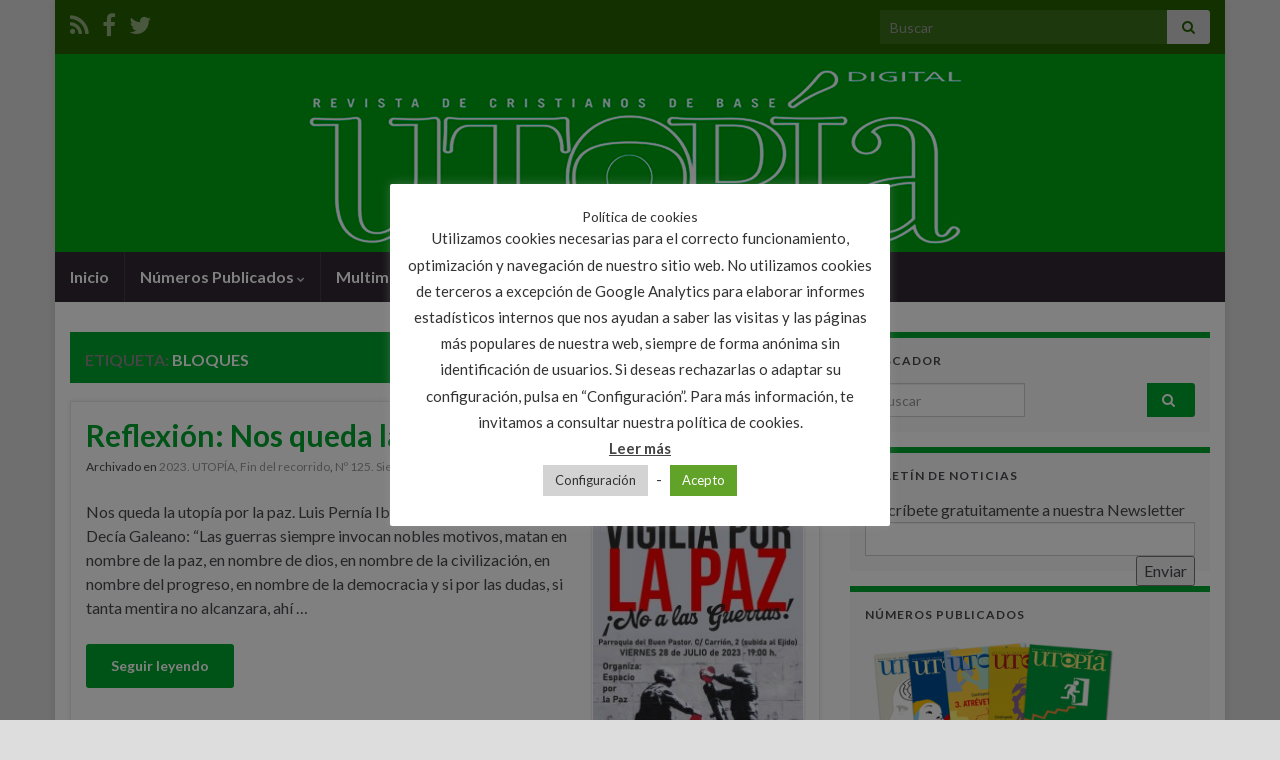

--- FILE ---
content_type: text/html; charset=UTF-8
request_url: https://revistautopia.org/tag/bloques/
body_size: 29237
content:
<!DOCTYPE html><!--[if IE 7]>
<html class="ie ie7" lang="es">
<![endif]-->
<!--[if IE 8]>
<html class="ie ie8" lang="es">
<![endif]-->
<!--[if !(IE 7) & !(IE 8)]><!-->
<html lang="es">
<!--<![endif]-->
    <head>
        <meta charset="UTF-8">
        <meta http-equiv="X-UA-Compatible" content="IE=edge">
        <meta name="viewport" content="width=device-width, initial-scale=1">
        <meta name='robots' content='index, follow, max-image-preview:large, max-snippet:-1, max-video-preview:-1' />

	<!-- This site is optimized with the Yoast SEO plugin v21.4 - https://yoast.com/wordpress/plugins/seo/ -->
	<title>Bloques Archives - Revista Utopia</title>
	<link rel="canonical" href="https://revistautopia.org/tag/bloques/" />
	<meta property="og:locale" content="es_ES" />
	<meta property="og:type" content="article" />
	<meta property="og:title" content="Bloques Archives - Revista Utopia" />
	<meta property="og:url" content="https://revistautopia.org/tag/bloques/" />
	<meta property="og:site_name" content="Revista Utopia" />
	<script type="application/ld+json" class="yoast-schema-graph">{"@context":"https://schema.org","@graph":[{"@type":"CollectionPage","@id":"https://revistautopia.org/tag/bloques/","url":"https://revistautopia.org/tag/bloques/","name":"Bloques Archives - Revista Utopia","isPartOf":{"@id":"https://revistautopia.org/#website"},"primaryImageOfPage":{"@id":"https://revistautopia.org/tag/bloques/#primaryimage"},"image":{"@id":"https://revistautopia.org/tag/bloques/#primaryimage"},"thumbnailUrl":"https://revistautopia.org/wp-content/uploads/2023/08/IMG-20230727-WA0003.jpg","breadcrumb":{"@id":"https://revistautopia.org/tag/bloques/#breadcrumb"},"inLanguage":"es"},{"@type":"ImageObject","inLanguage":"es","@id":"https://revistautopia.org/tag/bloques/#primaryimage","url":"https://revistautopia.org/wp-content/uploads/2023/08/IMG-20230727-WA0003.jpg","contentUrl":"https://revistautopia.org/wp-content/uploads/2023/08/IMG-20230727-WA0003.jpg","width":1132,"height":1600},{"@type":"BreadcrumbList","@id":"https://revistautopia.org/tag/bloques/#breadcrumb","itemListElement":[{"@type":"ListItem","position":1,"name":"Portada","item":"https://revistautopia.org/"},{"@type":"ListItem","position":2,"name":"Bloques"}]},{"@type":"WebSite","@id":"https://revistautopia.org/#website","url":"https://revistautopia.org/","name":"revistautopia.org","description":"Revista de cristianos de base","publisher":{"@id":"https://revistautopia.org/#organization"},"potentialAction":[{"@type":"SearchAction","target":{"@type":"EntryPoint","urlTemplate":"https://revistautopia.org/?s={search_term_string}"},"query-input":"required name=search_term_string"}],"inLanguage":"es"},{"@type":"Organization","@id":"https://revistautopia.org/#organization","name":"Revista Utopia","url":"https://revistautopia.org/","logo":{"@type":"ImageObject","inLanguage":"es","@id":"https://revistautopia.org/#/schema/logo/image/","url":"https://www.revistautopia.org/wp-content/uploads/2017/11/cabecerautopia.png","contentUrl":"https://www.revistautopia.org/wp-content/uploads/2017/11/cabecerautopia.png","width":1170,"height":198,"caption":"Revista Utopia"},"image":{"@id":"https://revistautopia.org/#/schema/logo/image/"},"sameAs":["https://www.facebook.com/UtopiaCristianosdeBase","https://twitter.com/consejoredaccio"]}]}</script>
	<!-- / Yoast SEO plugin. -->


<link rel='dns-prefetch' href='//static.addtoany.com' />
<link rel='dns-prefetch' href='//code.responsivevoice.org' />
<link rel='dns-prefetch' href='//platform-api.sharethis.com' />
<link rel='dns-prefetch' href='//www.googletagmanager.com' />
<link rel="alternate" type="application/rss+xml" title="Revista Utopia &raquo; Feed" href="https://revistautopia.org/feed/" />
<link rel="alternate" type="application/rss+xml" title="Revista Utopia &raquo; Feed de los comentarios" href="https://revistautopia.org/comments/feed/" />
<link rel="alternate" type="application/rss+xml" title="Revista Utopia &raquo; Etiqueta Bloques del feed" href="https://revistautopia.org/tag/bloques/feed/" />
<script type="text/javascript">
window._wpemojiSettings = {"baseUrl":"https:\/\/s.w.org\/images\/core\/emoji\/14.0.0\/72x72\/","ext":".png","svgUrl":"https:\/\/s.w.org\/images\/core\/emoji\/14.0.0\/svg\/","svgExt":".svg","source":{"concatemoji":"https:\/\/revistautopia.org\/wp-includes\/js\/wp-emoji-release.min.js?ver=6.3.2"}};
/*! This file is auto-generated */
!function(i,n){var o,s,e;function c(e){try{var t={supportTests:e,timestamp:(new Date).valueOf()};sessionStorage.setItem(o,JSON.stringify(t))}catch(e){}}function p(e,t,n){e.clearRect(0,0,e.canvas.width,e.canvas.height),e.fillText(t,0,0);var t=new Uint32Array(e.getImageData(0,0,e.canvas.width,e.canvas.height).data),r=(e.clearRect(0,0,e.canvas.width,e.canvas.height),e.fillText(n,0,0),new Uint32Array(e.getImageData(0,0,e.canvas.width,e.canvas.height).data));return t.every(function(e,t){return e===r[t]})}function u(e,t,n){switch(t){case"flag":return n(e,"\ud83c\udff3\ufe0f\u200d\u26a7\ufe0f","\ud83c\udff3\ufe0f\u200b\u26a7\ufe0f")?!1:!n(e,"\ud83c\uddfa\ud83c\uddf3","\ud83c\uddfa\u200b\ud83c\uddf3")&&!n(e,"\ud83c\udff4\udb40\udc67\udb40\udc62\udb40\udc65\udb40\udc6e\udb40\udc67\udb40\udc7f","\ud83c\udff4\u200b\udb40\udc67\u200b\udb40\udc62\u200b\udb40\udc65\u200b\udb40\udc6e\u200b\udb40\udc67\u200b\udb40\udc7f");case"emoji":return!n(e,"\ud83e\udef1\ud83c\udffb\u200d\ud83e\udef2\ud83c\udfff","\ud83e\udef1\ud83c\udffb\u200b\ud83e\udef2\ud83c\udfff")}return!1}function f(e,t,n){var r="undefined"!=typeof WorkerGlobalScope&&self instanceof WorkerGlobalScope?new OffscreenCanvas(300,150):i.createElement("canvas"),a=r.getContext("2d",{willReadFrequently:!0}),o=(a.textBaseline="top",a.font="600 32px Arial",{});return e.forEach(function(e){o[e]=t(a,e,n)}),o}function t(e){var t=i.createElement("script");t.src=e,t.defer=!0,i.head.appendChild(t)}"undefined"!=typeof Promise&&(o="wpEmojiSettingsSupports",s=["flag","emoji"],n.supports={everything:!0,everythingExceptFlag:!0},e=new Promise(function(e){i.addEventListener("DOMContentLoaded",e,{once:!0})}),new Promise(function(t){var n=function(){try{var e=JSON.parse(sessionStorage.getItem(o));if("object"==typeof e&&"number"==typeof e.timestamp&&(new Date).valueOf()<e.timestamp+604800&&"object"==typeof e.supportTests)return e.supportTests}catch(e){}return null}();if(!n){if("undefined"!=typeof Worker&&"undefined"!=typeof OffscreenCanvas&&"undefined"!=typeof URL&&URL.createObjectURL&&"undefined"!=typeof Blob)try{var e="postMessage("+f.toString()+"("+[JSON.stringify(s),u.toString(),p.toString()].join(",")+"));",r=new Blob([e],{type:"text/javascript"}),a=new Worker(URL.createObjectURL(r),{name:"wpTestEmojiSupports"});return void(a.onmessage=function(e){c(n=e.data),a.terminate(),t(n)})}catch(e){}c(n=f(s,u,p))}t(n)}).then(function(e){for(var t in e)n.supports[t]=e[t],n.supports.everything=n.supports.everything&&n.supports[t],"flag"!==t&&(n.supports.everythingExceptFlag=n.supports.everythingExceptFlag&&n.supports[t]);n.supports.everythingExceptFlag=n.supports.everythingExceptFlag&&!n.supports.flag,n.DOMReady=!1,n.readyCallback=function(){n.DOMReady=!0}}).then(function(){return e}).then(function(){var e;n.supports.everything||(n.readyCallback(),(e=n.source||{}).concatemoji?t(e.concatemoji):e.wpemoji&&e.twemoji&&(t(e.twemoji),t(e.wpemoji)))}))}((window,document),window._wpemojiSettings);
</script>
<style type="text/css">
img.wp-smiley,
img.emoji {
	display: inline !important;
	border: none !important;
	box-shadow: none !important;
	height: 1em !important;
	width: 1em !important;
	margin: 0 0.07em !important;
	vertical-align: -0.1em !important;
	background: none !important;
	padding: 0 !important;
}
</style>
	<link rel='stylesheet' id='wp-block-library-css' href='https://revistautopia.org/wp-includes/css/dist/block-library/style.min.css?ver=6.3.2' type='text/css' media='all' />
<style id='classic-theme-styles-inline-css' type='text/css'>
/*! This file is auto-generated */
.wp-block-button__link{color:#fff;background-color:#32373c;border-radius:9999px;box-shadow:none;text-decoration:none;padding:calc(.667em + 2px) calc(1.333em + 2px);font-size:1.125em}.wp-block-file__button{background:#32373c;color:#fff;text-decoration:none}
</style>
<style id='global-styles-inline-css' type='text/css'>
body{--wp--preset--color--black: #000000;--wp--preset--color--cyan-bluish-gray: #abb8c3;--wp--preset--color--white: #ffffff;--wp--preset--color--pale-pink: #f78da7;--wp--preset--color--vivid-red: #cf2e2e;--wp--preset--color--luminous-vivid-orange: #ff6900;--wp--preset--color--luminous-vivid-amber: #fcb900;--wp--preset--color--light-green-cyan: #7bdcb5;--wp--preset--color--vivid-green-cyan: #00d084;--wp--preset--color--pale-cyan-blue: #8ed1fc;--wp--preset--color--vivid-cyan-blue: #0693e3;--wp--preset--color--vivid-purple: #9b51e0;--wp--preset--gradient--vivid-cyan-blue-to-vivid-purple: linear-gradient(135deg,rgba(6,147,227,1) 0%,rgb(155,81,224) 100%);--wp--preset--gradient--light-green-cyan-to-vivid-green-cyan: linear-gradient(135deg,rgb(122,220,180) 0%,rgb(0,208,130) 100%);--wp--preset--gradient--luminous-vivid-amber-to-luminous-vivid-orange: linear-gradient(135deg,rgba(252,185,0,1) 0%,rgba(255,105,0,1) 100%);--wp--preset--gradient--luminous-vivid-orange-to-vivid-red: linear-gradient(135deg,rgba(255,105,0,1) 0%,rgb(207,46,46) 100%);--wp--preset--gradient--very-light-gray-to-cyan-bluish-gray: linear-gradient(135deg,rgb(238,238,238) 0%,rgb(169,184,195) 100%);--wp--preset--gradient--cool-to-warm-spectrum: linear-gradient(135deg,rgb(74,234,220) 0%,rgb(151,120,209) 20%,rgb(207,42,186) 40%,rgb(238,44,130) 60%,rgb(251,105,98) 80%,rgb(254,248,76) 100%);--wp--preset--gradient--blush-light-purple: linear-gradient(135deg,rgb(255,206,236) 0%,rgb(152,150,240) 100%);--wp--preset--gradient--blush-bordeaux: linear-gradient(135deg,rgb(254,205,165) 0%,rgb(254,45,45) 50%,rgb(107,0,62) 100%);--wp--preset--gradient--luminous-dusk: linear-gradient(135deg,rgb(255,203,112) 0%,rgb(199,81,192) 50%,rgb(65,88,208) 100%);--wp--preset--gradient--pale-ocean: linear-gradient(135deg,rgb(255,245,203) 0%,rgb(182,227,212) 50%,rgb(51,167,181) 100%);--wp--preset--gradient--electric-grass: linear-gradient(135deg,rgb(202,248,128) 0%,rgb(113,206,126) 100%);--wp--preset--gradient--midnight: linear-gradient(135deg,rgb(2,3,129) 0%,rgb(40,116,252) 100%);--wp--preset--font-size--small: 14px;--wp--preset--font-size--medium: 20px;--wp--preset--font-size--large: 20px;--wp--preset--font-size--x-large: 42px;--wp--preset--font-size--tiny: 10px;--wp--preset--font-size--regular: 16px;--wp--preset--font-size--larger: 26px;--wp--preset--spacing--20: 0.44rem;--wp--preset--spacing--30: 0.67rem;--wp--preset--spacing--40: 1rem;--wp--preset--spacing--50: 1.5rem;--wp--preset--spacing--60: 2.25rem;--wp--preset--spacing--70: 3.38rem;--wp--preset--spacing--80: 5.06rem;--wp--preset--shadow--natural: 6px 6px 9px rgba(0, 0, 0, 0.2);--wp--preset--shadow--deep: 12px 12px 50px rgba(0, 0, 0, 0.4);--wp--preset--shadow--sharp: 6px 6px 0px rgba(0, 0, 0, 0.2);--wp--preset--shadow--outlined: 6px 6px 0px -3px rgba(255, 255, 255, 1), 6px 6px rgba(0, 0, 0, 1);--wp--preset--shadow--crisp: 6px 6px 0px rgba(0, 0, 0, 1);}:where(.is-layout-flex){gap: 0.5em;}:where(.is-layout-grid){gap: 0.5em;}body .is-layout-flow > .alignleft{float: left;margin-inline-start: 0;margin-inline-end: 2em;}body .is-layout-flow > .alignright{float: right;margin-inline-start: 2em;margin-inline-end: 0;}body .is-layout-flow > .aligncenter{margin-left: auto !important;margin-right: auto !important;}body .is-layout-constrained > .alignleft{float: left;margin-inline-start: 0;margin-inline-end: 2em;}body .is-layout-constrained > .alignright{float: right;margin-inline-start: 2em;margin-inline-end: 0;}body .is-layout-constrained > .aligncenter{margin-left: auto !important;margin-right: auto !important;}body .is-layout-constrained > :where(:not(.alignleft):not(.alignright):not(.alignfull)){max-width: var(--wp--style--global--content-size);margin-left: auto !important;margin-right: auto !important;}body .is-layout-constrained > .alignwide{max-width: var(--wp--style--global--wide-size);}body .is-layout-flex{display: flex;}body .is-layout-flex{flex-wrap: wrap;align-items: center;}body .is-layout-flex > *{margin: 0;}body .is-layout-grid{display: grid;}body .is-layout-grid > *{margin: 0;}:where(.wp-block-columns.is-layout-flex){gap: 2em;}:where(.wp-block-columns.is-layout-grid){gap: 2em;}:where(.wp-block-post-template.is-layout-flex){gap: 1.25em;}:where(.wp-block-post-template.is-layout-grid){gap: 1.25em;}.has-black-color{color: var(--wp--preset--color--black) !important;}.has-cyan-bluish-gray-color{color: var(--wp--preset--color--cyan-bluish-gray) !important;}.has-white-color{color: var(--wp--preset--color--white) !important;}.has-pale-pink-color{color: var(--wp--preset--color--pale-pink) !important;}.has-vivid-red-color{color: var(--wp--preset--color--vivid-red) !important;}.has-luminous-vivid-orange-color{color: var(--wp--preset--color--luminous-vivid-orange) !important;}.has-luminous-vivid-amber-color{color: var(--wp--preset--color--luminous-vivid-amber) !important;}.has-light-green-cyan-color{color: var(--wp--preset--color--light-green-cyan) !important;}.has-vivid-green-cyan-color{color: var(--wp--preset--color--vivid-green-cyan) !important;}.has-pale-cyan-blue-color{color: var(--wp--preset--color--pale-cyan-blue) !important;}.has-vivid-cyan-blue-color{color: var(--wp--preset--color--vivid-cyan-blue) !important;}.has-vivid-purple-color{color: var(--wp--preset--color--vivid-purple) !important;}.has-black-background-color{background-color: var(--wp--preset--color--black) !important;}.has-cyan-bluish-gray-background-color{background-color: var(--wp--preset--color--cyan-bluish-gray) !important;}.has-white-background-color{background-color: var(--wp--preset--color--white) !important;}.has-pale-pink-background-color{background-color: var(--wp--preset--color--pale-pink) !important;}.has-vivid-red-background-color{background-color: var(--wp--preset--color--vivid-red) !important;}.has-luminous-vivid-orange-background-color{background-color: var(--wp--preset--color--luminous-vivid-orange) !important;}.has-luminous-vivid-amber-background-color{background-color: var(--wp--preset--color--luminous-vivid-amber) !important;}.has-light-green-cyan-background-color{background-color: var(--wp--preset--color--light-green-cyan) !important;}.has-vivid-green-cyan-background-color{background-color: var(--wp--preset--color--vivid-green-cyan) !important;}.has-pale-cyan-blue-background-color{background-color: var(--wp--preset--color--pale-cyan-blue) !important;}.has-vivid-cyan-blue-background-color{background-color: var(--wp--preset--color--vivid-cyan-blue) !important;}.has-vivid-purple-background-color{background-color: var(--wp--preset--color--vivid-purple) !important;}.has-black-border-color{border-color: var(--wp--preset--color--black) !important;}.has-cyan-bluish-gray-border-color{border-color: var(--wp--preset--color--cyan-bluish-gray) !important;}.has-white-border-color{border-color: var(--wp--preset--color--white) !important;}.has-pale-pink-border-color{border-color: var(--wp--preset--color--pale-pink) !important;}.has-vivid-red-border-color{border-color: var(--wp--preset--color--vivid-red) !important;}.has-luminous-vivid-orange-border-color{border-color: var(--wp--preset--color--luminous-vivid-orange) !important;}.has-luminous-vivid-amber-border-color{border-color: var(--wp--preset--color--luminous-vivid-amber) !important;}.has-light-green-cyan-border-color{border-color: var(--wp--preset--color--light-green-cyan) !important;}.has-vivid-green-cyan-border-color{border-color: var(--wp--preset--color--vivid-green-cyan) !important;}.has-pale-cyan-blue-border-color{border-color: var(--wp--preset--color--pale-cyan-blue) !important;}.has-vivid-cyan-blue-border-color{border-color: var(--wp--preset--color--vivid-cyan-blue) !important;}.has-vivid-purple-border-color{border-color: var(--wp--preset--color--vivid-purple) !important;}.has-vivid-cyan-blue-to-vivid-purple-gradient-background{background: var(--wp--preset--gradient--vivid-cyan-blue-to-vivid-purple) !important;}.has-light-green-cyan-to-vivid-green-cyan-gradient-background{background: var(--wp--preset--gradient--light-green-cyan-to-vivid-green-cyan) !important;}.has-luminous-vivid-amber-to-luminous-vivid-orange-gradient-background{background: var(--wp--preset--gradient--luminous-vivid-amber-to-luminous-vivid-orange) !important;}.has-luminous-vivid-orange-to-vivid-red-gradient-background{background: var(--wp--preset--gradient--luminous-vivid-orange-to-vivid-red) !important;}.has-very-light-gray-to-cyan-bluish-gray-gradient-background{background: var(--wp--preset--gradient--very-light-gray-to-cyan-bluish-gray) !important;}.has-cool-to-warm-spectrum-gradient-background{background: var(--wp--preset--gradient--cool-to-warm-spectrum) !important;}.has-blush-light-purple-gradient-background{background: var(--wp--preset--gradient--blush-light-purple) !important;}.has-blush-bordeaux-gradient-background{background: var(--wp--preset--gradient--blush-bordeaux) !important;}.has-luminous-dusk-gradient-background{background: var(--wp--preset--gradient--luminous-dusk) !important;}.has-pale-ocean-gradient-background{background: var(--wp--preset--gradient--pale-ocean) !important;}.has-electric-grass-gradient-background{background: var(--wp--preset--gradient--electric-grass) !important;}.has-midnight-gradient-background{background: var(--wp--preset--gradient--midnight) !important;}.has-small-font-size{font-size: var(--wp--preset--font-size--small) !important;}.has-medium-font-size{font-size: var(--wp--preset--font-size--medium) !important;}.has-large-font-size{font-size: var(--wp--preset--font-size--large) !important;}.has-x-large-font-size{font-size: var(--wp--preset--font-size--x-large) !important;}
.wp-block-navigation a:where(:not(.wp-element-button)){color: inherit;}
:where(.wp-block-post-template.is-layout-flex){gap: 1.25em;}:where(.wp-block-post-template.is-layout-grid){gap: 1.25em;}
:where(.wp-block-columns.is-layout-flex){gap: 2em;}:where(.wp-block-columns.is-layout-grid){gap: 2em;}
.wp-block-pullquote{font-size: 1.5em;line-height: 1.6;}
</style>
<link rel='stylesheet' id='aw_frontend_css-css' href='https://revistautopia.org/wp-content/plugins/aw-yearly-category-archives/css/aw_frontend.css?ver=6.3.2' type='text/css' media='all' />
<link rel='stylesheet' id='contact-form-7-css' href='https://revistautopia.org/wp-content/plugins/contact-form-7/includes/css/styles.css?ver=5.8.2' type='text/css' media='all' />
<link rel='stylesheet' id='cookie-law-info-css' href='https://revistautopia.org/wp-content/plugins/cookie-law-info/legacy/public/css/cookie-law-info-public.css?ver=3.1.6' type='text/css' media='all' />
<link rel='stylesheet' id='cookie-law-info-gdpr-css' href='https://revistautopia.org/wp-content/plugins/cookie-law-info/legacy/public/css/cookie-law-info-gdpr.css?ver=3.1.6' type='text/css' media='all' />
<link rel='stylesheet' id='plyr-css-css' href='https://revistautopia.org/wp-content/plugins/easy-video-player/lib/plyr.css?ver=6.3.2' type='text/css' media='all' />
<link rel='stylesheet' id='dashicons-css' href='https://revistautopia.org/wp-includes/css/dashicons.min.css?ver=6.3.2' type='text/css' media='all' />
<link rel='stylesheet' id='post-views-counter-frontend-css' href='https://revistautopia.org/wp-content/plugins/post-views-counter/css/frontend.min.css?ver=1.4' type='text/css' media='all' />
<link rel='stylesheet' id='rv-style-css' href='https://revistautopia.org/wp-content/plugins/responsivevoice-text-to-speech/includes/css/responsivevoice.css?ver=6.3.2' type='text/css' media='all' />
<link rel='stylesheet' id='ns-category-widget-tree-style-css' href='https://revistautopia.org/wp-content/plugins/ns-category-widget/public/assets/css/themes/default/style.css?ver=3.1.7' type='text/css' media='all' />
<link rel='stylesheet' id='bootstrap-css' href='https://revistautopia.org/wp-content/themes/graphene/bootstrap/css/bootstrap.min.css?ver=6.3.2' type='text/css' media='all' />
<link rel='stylesheet' id='font-awesome-css' href='https://revistautopia.org/wp-content/themes/graphene/fonts/font-awesome/css/font-awesome.min.css?ver=6.3.2' type='text/css' media='all' />
<link rel='stylesheet' id='graphene-css' href='https://revistautopia.org/wp-content/themes/graphene/style.css?ver=2.9' type='text/css' media='screen' />
<link rel='stylesheet' id='graphene-responsive-css' href='https://revistautopia.org/wp-content/themes/graphene/responsive.css?ver=2.9' type='text/css' media='all' />
<link rel='stylesheet' id='graphene-blocks-css' href='https://revistautopia.org/wp-content/themes/graphene/blocks.css?ver=2.9' type='text/css' media='all' />
<link rel='stylesheet' id='popup-maker-site-css' href='//revistautopia.org/wp-content/uploads/pum/pum-site-styles.css?generated=1689893653&#038;ver=1.18.2' type='text/css' media='all' />
<link rel='stylesheet' id='addtoany-css' href='https://revistautopia.org/wp-content/plugins/add-to-any/addtoany.min.css?ver=1.16' type='text/css' media='all' />
<link rel='stylesheet' id='wpgdprc-front-css-css' href='https://revistautopia.org/wp-content/plugins/wp-gdpr-compliance/Assets/css/front.css?ver=1707733599' type='text/css' media='all' />
<style id='wpgdprc-front-css-inline-css' type='text/css'>
:root{--wp-gdpr--bar--background-color: #000000;--wp-gdpr--bar--color: #ffffff;--wp-gdpr--button--background-color: #ffffff;--wp-gdpr--button--background-color--darken: #d8d8d8;--wp-gdpr--button--color: #ffffff;}
</style>
<script id="addtoany-core-js-before" type="text/javascript">
window.a2a_config=window.a2a_config||{};a2a_config.callbacks=[];a2a_config.overlays=[];a2a_config.templates={};a2a_localize = {
	Share: "Compartir",
	Save: "Guardar",
	Subscribe: "Suscribir",
	Email: "Correo electrónico",
	Bookmark: "Marcador",
	ShowAll: "Mostrar todo",
	ShowLess: "Mostrar menos",
	FindServices: "Encontrar servicio(s)",
	FindAnyServiceToAddTo: "Encuentra al instante cualquier servicio para añadir a",
	PoweredBy: "Funciona con",
	ShareViaEmail: "Compartir por correo electrónico",
	SubscribeViaEmail: "Suscribirse a través de correo electrónico",
	BookmarkInYourBrowser: "Añadir a marcadores de tu navegador",
	BookmarkInstructions: "Presiona «Ctrl+D» o «\u2318+D» para añadir esta página a marcadores",
	AddToYourFavorites: "Añadir a tus favoritos",
	SendFromWebOrProgram: "Enviar desde cualquier dirección o programa de correo electrónico ",
	EmailProgram: "Programa de correo electrónico",
	More: "Más&#8230;",
	ThanksForSharing: "¡Gracias por compartir!",
	ThanksForFollowing: "¡Gracias por seguirnos!"
};
</script>
<script type='text/javascript' async src='https://static.addtoany.com/menu/page.js' id='addtoany-core-js'></script>
<script type='text/javascript' src='https://revistautopia.org/wp-includes/js/jquery/jquery.min.js?ver=3.7.0' id='jquery-core-js'></script>
<script type='text/javascript' src='https://revistautopia.org/wp-includes/js/jquery/jquery-migrate.min.js?ver=3.4.1' id='jquery-migrate-js'></script>
<script type='text/javascript' async src='https://revistautopia.org/wp-content/plugins/add-to-any/addtoany.min.js?ver=1.1' id='addtoany-jquery-js'></script>
<script type='text/javascript' id='cookie-law-info-js-extra'>
/* <![CDATA[ */
var Cli_Data = {"nn_cookie_ids":["_ga","_gat","_gid"],"cookielist":[],"non_necessary_cookies":{"non-necessary":["_ga","_gat","_gid"]},"ccpaEnabled":"","ccpaRegionBased":"","ccpaBarEnabled":"","strictlyEnabled":["necessary","obligatoire"],"ccpaType":"ccpa_gdpr","js_blocking":"","custom_integration":"","triggerDomRefresh":"","secure_cookies":""};
var cli_cookiebar_settings = {"animate_speed_hide":"500","animate_speed_show":"500","background":"#FFF","border":"#b1a6a6c2","border_on":"","button_1_button_colour":"#61a229","button_1_button_hover":"#4e8221","button_1_link_colour":"#fff","button_1_as_button":"1","button_1_new_win":"","button_2_button_colour":"#333","button_2_button_hover":"#292929","button_2_link_colour":"#444","button_2_as_button":"","button_2_hidebar":"1","button_3_button_colour":"#3566bb","button_3_button_hover":"#2a5296","button_3_link_colour":"#fff","button_3_as_button":"1","button_3_new_win":"","button_4_button_colour":"#d3d3d3","button_4_button_hover":"#a9a9a9","button_4_link_colour":"#333333","button_4_as_button":"1","button_7_button_colour":"#61a229","button_7_button_hover":"#4e8221","button_7_link_colour":"#fff","button_7_as_button":"1","button_7_new_win":"","font_family":"inherit","header_fix":"","notify_animate_hide":"1","notify_animate_show":"","notify_div_id":"#cookie-law-info-bar","notify_position_horizontal":"right","notify_position_vertical":"bottom","scroll_close":"","scroll_close_reload":"","accept_close_reload":"1","reject_close_reload":"","showagain_tab":"1","showagain_background":"#fff","showagain_border":"#000","showagain_div_id":"#cookie-law-info-again","showagain_x_position":"100px","text":"#333333","show_once_yn":"","show_once":"10000","logging_on":"","as_popup":"","popup_overlay":"1","bar_heading_text":"Pol\u00edtica de cookies","cookie_bar_as":"popup","popup_showagain_position":"bottom-right","widget_position":"left"};
var log_object = {"ajax_url":"https:\/\/revistautopia.org\/wp-admin\/admin-ajax.php"};
/* ]]> */
</script>
<script type='text/javascript' src='https://revistautopia.org/wp-content/plugins/cookie-law-info/legacy/public/js/cookie-law-info-public.js?ver=3.1.6' id='cookie-law-info-js'></script>
<script type='text/javascript' id='plyr-js-js-extra'>
/* <![CDATA[ */
var easy_video_player = {"plyr_iconUrl":"https:\/\/revistautopia.org\/wp-content\/plugins\/easy-video-player\/lib\/plyr.svg","plyr_blankVideo":"https:\/\/revistautopia.org\/wp-content\/plugins\/easy-video-player\/lib\/blank.mp4"};
/* ]]> */
</script>
<script type='text/javascript' src='https://revistautopia.org/wp-content/plugins/easy-video-player/lib/plyr.js?ver=6.3.2' id='plyr-js-js'></script>
<script type='text/javascript' src='https://code.responsivevoice.org/1.8.3/responsivevoice.js?source=wp-plugin&#038;key=lLhgiTJB&#038;ver=6.3.2' id='responsive-voice-js'></script>
<script defer type='text/javascript' src='https://revistautopia.org/wp-content/themes/graphene/bootstrap/js/bootstrap.min.js?ver=2.9' id='bootstrap-js'></script>
<script defer type='text/javascript' src='https://revistautopia.org/wp-content/themes/graphene/js/bootstrap-hover-dropdown/bootstrap-hover-dropdown.min.js?ver=2.9' id='bootstrap-hover-dropdown-js'></script>
<script defer type='text/javascript' src='https://revistautopia.org/wp-content/themes/graphene/js/bootstrap-submenu/bootstrap-submenu.min.js?ver=2.9' id='bootstrap-submenu-js'></script>
<script defer type='text/javascript' src='https://revistautopia.org/wp-content/themes/graphene/js/jquery.infinitescroll.min.js?ver=2.9' id='infinite-scroll-js'></script>
<script type='text/javascript' id='graphene-js-extra'>
/* <![CDATA[ */
var grapheneJS = {"siteurl":"https:\/\/revistautopia.org","ajaxurl":"https:\/\/revistautopia.org\/wp-admin\/admin-ajax.php","templateUrl":"https:\/\/revistautopia.org\/wp-content\/themes\/graphene","isSingular":"","enableStickyMenu":"","shouldShowComments":"1","commentsOrder":"newest","sliderDisable":"1","sliderInterval":"7000","infScrollBtnLbl":"Cargar m\u00e1s","infScrollOn":"","infScrollCommentsOn":"","totalPosts":"1","postsPerPage":"10","isPageNavi":"","infScrollMsgText":"Obteniendo window.grapheneInfScrollItemsPerPage de window.grapheneInfScrollItemsLeft elementos restantes...","infScrollMsgTextPlural":"Obteniendo window.grapheneInfScrollItemsPerPage de window.grapheneInfScrollItemsLeft elementos restantes...","infScrollFinishedText":"\u00a1Todo cargado!","commentsPerPage":"50","totalComments":"0","infScrollCommentsMsg":"Obteniendo window.grapheneInfScrollCommentsPerPage de window.grapheneInfScrollCommentsLeft comentario restante...","infScrollCommentsMsgPlural":"Obteniendo window.grapheneInfScrollCommentsPerPage de window.grapheneInfScrollCommentsLeft comentarios restantes...","infScrollCommentsFinishedMsg":"\u00a1Cargados todos los comentarios!","disableLiveSearch":"1","txtNoResult":"No se han encontrado resultados.","isMasonry":""};
/* ]]> */
</script>
<script defer type='text/javascript' src='https://revistautopia.org/wp-content/themes/graphene/js/graphene.js?ver=2.9' id='graphene-js'></script>
<script type='text/javascript' src='//platform-api.sharethis.com/js/sharethis.js#source=googleanalytics-wordpress#product=ga&#038;property=58b6980c25491000111eda78' id='googleanalytics-platform-sharethis-js'></script>

<!-- Fragmento de código de Google Analytics añadido por Site Kit -->
<script type='text/javascript' src='https://www.googletagmanager.com/gtag/js?id=G-PWBFE241WW' id='google_gtagjs-js' async></script>
<script id="google_gtagjs-js-after" type="text/javascript">
window.dataLayer = window.dataLayer || [];function gtag(){dataLayer.push(arguments);}
gtag('set', 'linker', {"domains":["revistautopia.org"]} );
gtag("js", new Date());
gtag("set", "developer_id.dZTNiMT", true);
gtag("config", "G-PWBFE241WW");
</script>

<!-- Final del fragmento de código de Google Analytics añadido por Site Kit -->
<script type='text/javascript' id='wpgdprc-front-js-js-extra'>
/* <![CDATA[ */
var wpgdprcFront = {"ajaxUrl":"https:\/\/revistautopia.org\/wp-admin\/admin-ajax.php","ajaxNonce":"87e5f6ca80","ajaxArg":"security","pluginPrefix":"wpgdprc","blogId":"1","isMultiSite":"","locale":"es_ES","showSignUpModal":"","showFormModal":"","cookieName":"wpgdprc-consent","consentVersion":"","path":"\/","prefix":"wpgdprc"};
/* ]]> */
</script>
<script type='text/javascript' src='https://revistautopia.org/wp-content/plugins/wp-gdpr-compliance/Assets/js/front.min.js?ver=1707733601' id='wpgdprc-front-js-js'></script>
<link rel="https://api.w.org/" href="https://revistautopia.org/wp-json/" /><link rel="alternate" type="application/json" href="https://revistautopia.org/wp-json/wp/v2/tags/1146" /><link rel="EditURI" type="application/rsd+xml" title="RSD" href="https://revistautopia.org/xmlrpc.php?rsd" />
<meta name="generator" content="WordPress 6.3.2" />
<meta name="generator" content="Site Kit by Google 1.111.1" />	<script>

 var FormAction="https://mailsystem.es/subscribe/[base64]";
	
function sendMMSForm(){
	
	if(jQuery('#mms_email').val() == ''){
		jQuery('#mms_result').html('<p style="color: #c4082d;" class="mms_result_error">El campo email no puede estar vac&iacute;o.</p>');
		return false;
	}
	
	var a=/^([\w-\.]+)@((\[[0-9]{1,3}\.[0-9]{1,3}\.[0-9]{1,3}\.)|(([\w-]+\.)+))([a-zA-Z]{2,9}|[0-9]{1,3})(\]?)$/;
	if(!jQuery('#mms_email').val().match(a)){
		jQuery('#mms_result').html('<p style="color: #c4082d;" class="mms_result_error">El campo email no es correcto</p>');
		return false;		
	}	
	
	jQuery.post(FormAction, {
			
	email:	jQuery('#mms_email').val()
			
	})
	.always(function(ResponseFromPHP) {
		console.log(ResponseFromPHP);
		if(ResponseFromPHP == 'OK'){
			jQuery('#mms_result').html('<p style="color: #01a42d;" class="mms_result_ok">El email se ha a&ntilde;adido correctamente.</p>');
			return true;	
		} else {
			jQuery('#mms_result').html('<p style="color: #c4082d;" class="mms_result_error">El email no ha sido a&ntilde;adido. Por favor, compru&eacute;belo.</p>');
			return false;			
		}
	});

}
									
function sendMMSFormPopup(){
		
	if(jQuery('#mms_email_popup').val() == ''){
		jQuery('#mms_result_popup').html('<p style="color: #c4082d;" class="mms_result_error">El campo email no puede estar vac&iacute;o.</p>');
		return false;
	}
	
	var a=/^([\w-\.]+)@((\[[0-9]{1,3}\.[0-9]{1,3}\.[0-9]{1,3}\.)|(([\w-]+\.)+))([a-zA-Z]{2,9}|[0-9]{1,3})(\]?)$/;
	if(!jQuery('#mms_email_popup').val().match(a)){
		jQuery('#mms_result_popup').html('<p style="color: #c4082d;" class="mms_result_error">El campo email no es correcto</p>');
		return false;		
	}	
	
	jQuery.post(FormAction, {
			
	email:	jQuery('#mms_email_popup').val()
			
	})
	.always(function(ResponseFromPHP) {
		console.log(ResponseFromPHP);
		if(ResponseFromPHP == 'OK'){
			jQuery('#mms_result_popup').html('<p style="color: #01a42d;" class="mms_result_ok">El email se ha a&ntilde;adido correctamente.</p>');
			return true;	
		} else {
			jQuery('#mms_result_popup').html('<p style="color: #c4082d;" class="mms_result_error">El email no ha sido a&ntilde;adido. Por favor, compru&eacute;belo.</p>');
			return false;			
		}
	});

}									
	</script>
		<script>
		   WebFontConfig = {
		      google: { 
		      	families: ["Lato:400,400i,700,700i&display=swap"]		      }
		   };

		   (function(d) {
		      var wf = d.createElement('script'), s = d.scripts[0];
		      wf.src = 'https://ajax.googleapis.com/ajax/libs/webfont/1.6.26/webfont.js';
		      wf.async = true;
		      s.parentNode.insertBefore(wf, s);
		   })(document);
		</script>
	<style type="text/css">
.top-bar{background-color:#256000} .top-bar .searchform .btn-default, .top-bar #top_search .searchform .btn-default{color:#256000}.navbar #header-menu-wrap .nav ul li a, .navbar #header-menu-wrap .nav ul li a {color: #b4b1bc}.post-title, .post-title a, .post-title a:hover, .post-title a:visited {color: #00a52d}a, .post .date .day, .pagination>li>a, .pagination>li>a:hover, .pagination>li>span, #comments > h4.current a, #comments > h4.current a .fa, .post-nav-top p, .post-nav-top a, .autocomplete-suggestions strong {color: #949895}a:focus, a:hover, .post-nav-top a:hover {color: #00a52d}.sticky {border-color: #00a52d}.sidebar .sidebar-wrap {background-color: #f9f9f9; border-color: #00a52d}.sidebar ul li {border-color: #00a52d}.btn, .btn:focus, .btn:hover, .btn a, .Button, .colour-preview .button, input[type="submit"], button[type="submit"], #commentform #submit, .wpsc_buy_button, #back-to-top, .wp-block-button .wp-block-button__link:not(.has-background) {background: #00a52d; color: #ffffff} .wp-block-button.is-style-outline .wp-block-button__link {background:transparent; border-color: #00a52d}.btn.btn-outline, .btn.btn-outline:hover {color: #00a52d;border-color: #00a52d}.label-primary, .pagination>.active>a, .pagination>.active>a:focus, .pagination>.active>a:hover, .pagination>.active>span, .pagination>.active>span:focus, .pagination>.active>span:hover, .list-group-item.parent, .list-group-item.parent:focus, .list-group-item.parent:hover {background: #00a52d; border-color: #00a52d; color: #ffffff}.post-nav-top, .archive-title, .page-title, .term-desc, .breadcrumb {background-color: #00a52d; border-color: #00a52d}.archive-title span {color: #ffffff}#comments ol.children li.bypostauthor, #comments li.bypostauthor.comment {border-color: #00a52d}body{background-image:none}.header_title, .header_title a, .header_title a:visited, .header_title a:hover, .header_desc {color:#blank}.carousel, .carousel .item{height:400px}@media (max-width: 991px) {.carousel, .carousel .item{height:250px}}#header{max-height:198px}.post-title, .post-title a, .post-title a:hover, .post-title a:visited{ color: #00a52d }
</style>
<script>
(function() {
	(function (i, s, o, g, r, a, m) {
		i['GoogleAnalyticsObject'] = r;
		i[r] = i[r] || function () {
				(i[r].q = i[r].q || []).push(arguments)
			}, i[r].l = 1 * new Date();
		a = s.createElement(o),
			m = s.getElementsByTagName(o)[0];
		a.async = 1;
		a.src = g;
		m.parentNode.insertBefore(a, m)
	})(window, document, 'script', 'https://google-analytics.com/analytics.js', 'ga');

	ga('create', 'UA-92685789-1', 'auto');
			ga('send', 'pageview');
	})();
</script>
<style type="text/css" id="custom-background-css">
body.custom-background { background-color: #dddddd; }
</style>
	<link rel="icon" href="https://revistautopia.org/wp-content/uploads/2018/04/cropped-social1-32x32.png" sizes="32x32" />
<link rel="icon" href="https://revistautopia.org/wp-content/uploads/2018/04/cropped-social1-192x192.png" sizes="192x192" />
<link rel="apple-touch-icon" href="https://revistautopia.org/wp-content/uploads/2018/04/cropped-social1-180x180.png" />
<meta name="msapplication-TileImage" content="https://revistautopia.org/wp-content/uploads/2018/04/cropped-social1-270x270.png" />
		<style type="text/css" id="wp-custom-css">
			#fondo {
    display: none;
    position: fixed;
    top: 0;
    bottom: 0;
    left: 0;
    right: 0;
    background-color: rgba(0,0,0,0.7);
    z-index: 1111111;
}

#pop-up {
    background-color: white;
    width: 800px;
    position: absolute;
    top: 200px;
    left: 50%;
    margin-left:-400px;
    padding: 30px;
    border-radius:10px;
}

#cerrar-pop-up {
    position: absolute;
    top: 0;
    right: 0;
    background-color: transparent;
}

#cerrar-pop-up span{
    display: flex;
    width: 50px;
    height: 50px;
    background-color: grey;
    justify-content: center;
    align-content: center;
    flex-direction: column;
    text-align: center;
    color: white;
    font-size: 40px;
    font-weight: bold;
    border-radius: 1000%;
}

@media (max-width: 800px){
    #pop-up {
        top: 0;
        left: 0;
        width: 100%;
        margin: 0;
        bottom: 0;
        overflow-y: scroll;
    }
}		</style>
		    </head>
    <body class="archive tag tag-bloques tag-1146 custom-background wp-embed-responsive layout-boxed two_col_left two-columns">
        
        <div class="container boxed-wrapper">
            
                            <div id="top-bar" class="row clearfix top-bar ">
                    
                                                    
                            <div class="col-md-12 top-bar-items">
                                
                                                                                                    	<ul class="social-profiles">
							
			            <li class="social-profile social-profile-rss">
			            	<a href="https://revistautopia.org/feed/" title="Subscribe to Revista Utopia&#039;s RSS feed" id="social-id-1" class="mysocial social-rss" target="_blank">
			            				                            <i class="fa fa-rss"></i>
		                        			            	</a>
			            </li>
		            
		    						
			            <li class="social-profile social-profile-facebook">
			            	<a href="https://www.facebook.com/UtopiaCristianosdeBase" title="Facebook" id="social-id-2" class="mysocial social-facebook" target="_blank">
			            				                            <i class="fa fa-facebook"></i>
		                        			            	</a>
			            </li>
		            
		    						
			            <li class="social-profile social-profile-twitter">
			            	<a href="https://twitter.com/@consejoredaccio" title="Twitter" id="social-id-3" class="mysocial social-twitter" target="_blank">
			            				                            <i class="fa fa-twitter"></i>
		                        			            	</a>
			            </li>
		            
		    	    </ul>
                                    
                                                                    <button type="button" class="search-toggle navbar-toggle collapsed" data-toggle="collapse" data-target="#top_search">
                                        <span class="sr-only">Alternar el formulario de búsqueda</span>
                                        <i class="fa fa-search-plus"></i>
                                    </button>

                                    <div id="top_search" class="top-search-form">
                                        <form class="searchform" method="get" action="https://revistautopia.org">
	<div class="input-group">
		<div class="form-group live-search-input">
			<label for="s" class="screen-reader-text">Search for:</label>
		    <input type="text" id="s" name="s" class="form-control" placeholder="Buscar">
		    		</div>
	    <span class="input-group-btn">
	    	<button class="btn btn-default" type="submit"><i class="fa fa-search"></i></button>
	    </span>
    </div>
    </form>                                                                            </div>
                                
                                                            </div>

                        
                                    </div>
            

            <div id="header" class="row">

                <img src="https://revistautopia.org/wp-content/uploads/2017/11/cropped-cabecerautopia.png" alt="Revista Utopia" title="Revista Utopia" width="1170" height="198" />                
                                    <a href="https://revistautopia.org" id="header_img_link" title="Volver a la página principal">&nbsp;</a>                            </div>


                        <nav class="navbar row navbar-inverse">

                <div class="navbar-header align-center">
                		                    <button type="button" class="navbar-toggle collapsed" data-toggle="collapse" data-target="#header-menu-wrap, #secondary-menu-wrap">
	                        <span class="sr-only">Alternar la navegación</span>
	                        <span class="icon-bar"></span>
	                        <span class="icon-bar"></span>
	                        <span class="icon-bar"></span>
	                    </button>
                	                    
                    
                                            <p class="header_title mobile-only">
                            <a href="https://revistautopia.org" title="Volver a la página principal">                                Revista Utopia                            </a>                        </p>
                    
                                            
                                    </div>

                                    <div class="collapse navbar-collapse" id="header-menu-wrap">

            			<ul id="header-menu" class="nav navbar-nav flip"><li id="menu-item-2445" class="menu-item menu-item-type-custom menu-item-object-custom menu-item-home menu-item-2445"><a href="https://revistautopia.org/">Inicio</a></li>
<li id="menu-item-2444" class="menu-item menu-item-type-post_type menu-item-object-page menu-item-has-children menu-item-2444"><a href="https://revistautopia.org/la-revista/" class="dropdown-toggle" data-toggle="dropdown" data-submenu="1" data-depth="10" data-hover="dropdown" data-delay="0">Números Publicados <i class="fa fa-chevron-down"></i></a>
<ul class="dropdown-menu">
	<li id="menu-item-10121" class="menu-item menu-item-type-taxonomy menu-item-object-category menu-item-has-children menu-item-10121 dropdown-submenu"><a href="https://revistautopia.org/category/1991-2000/">1991-2000 <i class="fa fa-chevron-right"></i></a>
	<ul class="dropdown-menu">
		<li id="menu-item-10118" class="menu-item menu-item-type-taxonomy menu-item-object-category menu-item-has-children menu-item-10118 dropdown-submenu"><a href="https://revistautopia.org/category/1991-2000/1991/">1991 <i class="fa fa-chevron-right"></i></a>
		<ul class="dropdown-menu">
			<li id="menu-item-10122" class="menu-item menu-item-type-taxonomy menu-item-object-category menu-item-10122"><a href="https://revistautopia.org/category/1991-2000/1991/no-0-utopia/">Nº 0. Utopía</a></li>
		</ul>
</li>
		<li id="menu-item-10119" class="menu-item menu-item-type-taxonomy menu-item-object-category menu-item-has-children menu-item-10119 dropdown-submenu"><a href="https://revistautopia.org/category/1991-2000/1992/">1992 <i class="fa fa-chevron-right"></i></a>
		<ul class="dropdown-menu">
			<li id="menu-item-10123" class="menu-item menu-item-type-taxonomy menu-item-object-category menu-item-10123"><a href="https://revistautopia.org/category/1991-2000/1992/no-1-la-calle-se-mueve/">Nº 1. La calle se mueve</a></li>
			<li id="menu-item-10126" class="menu-item menu-item-type-taxonomy menu-item-object-category menu-item-10126"><a href="https://revistautopia.org/category/1991-2000/1992/no-2-lo-excluidos-del-92/">Nº 2. Los excluidos del 92</a></li>
			<li id="menu-item-10124" class="menu-item menu-item-type-taxonomy menu-item-object-category menu-item-10124"><a href="https://revistautopia.org/category/1991-2000/1992/no-3-el-vo-centenario-del-pueblo/">Nº 3. Solidaridad desde la Base</a></li>
			<li id="menu-item-10125" class="menu-item menu-item-type-taxonomy menu-item-object-category menu-item-10125"><a href="https://revistautopia.org/category/1991-2000/1992/no-5-solidaridad-desde-la-base/">Nº 4. El Vº Centenario del pueblo</a></li>
		</ul>
</li>
		<li id="menu-item-10128" class="menu-item menu-item-type-taxonomy menu-item-object-category menu-item-has-children menu-item-10128 dropdown-submenu"><a href="https://revistautopia.org/category/1991-2000/1993/">1993 <i class="fa fa-chevron-right"></i></a>
		<ul class="dropdown-menu">
			<li id="menu-item-10129" class="menu-item menu-item-type-taxonomy menu-item-object-category menu-item-10129"><a href="https://revistautopia.org/category/1991-2000/1993/no-5-mercado-unico-y-derechos-sociales/">Nº 5. Mercado único y derechos sociales</a></li>
			<li id="menu-item-10131" class="menu-item menu-item-type-taxonomy menu-item-object-category menu-item-10131"><a href="https://revistautopia.org/category/1991-2000/1993/no-6-los-excluidos-del-paraiso/">Nº 6. Los excluidos del paraiso</a></li>
			<li id="menu-item-10132" class="menu-item menu-item-type-taxonomy menu-item-object-category menu-item-10132"><a href="https://revistautopia.org/category/1991-2000/1993/no-7-mercado-unico-y-paro/">Nº 7. Mercado Único y paro</a></li>
			<li id="menu-item-10133" class="menu-item menu-item-type-taxonomy menu-item-object-category menu-item-10133"><a href="https://revistautopia.org/category/1991-2000/1993/no-8-mercado-unico-y-marginacion/">Nº 8. Mercado ünico y marginación</a></li>
		</ul>
</li>
		<li id="menu-item-10161" class="menu-item menu-item-type-taxonomy menu-item-object-category menu-item-has-children menu-item-10161 dropdown-submenu"><a href="https://revistautopia.org/category/1991-2000/1994/">1994 <i class="fa fa-chevron-right"></i></a>
		<ul class="dropdown-menu">
			<li id="menu-item-10157" class="menu-item menu-item-type-taxonomy menu-item-object-category menu-item-10157"><a href="https://revistautopia.org/category/1991-2000/1994/no-9-esperanza-en-tiempos-de-crisis/">Nº 9. Esperanza en tiempos de crisis</a></li>
			<li id="menu-item-10158" class="menu-item menu-item-type-taxonomy menu-item-object-category menu-item-10158"><a href="https://revistautopia.org/category/1991-2000/1994/no-10-esperanza-y-resistencia-social/">Nº 10. Esperanza y resistencia social.</a></li>
			<li id="menu-item-10159" class="menu-item menu-item-type-taxonomy menu-item-object-category menu-item-10159"><a href="https://revistautopia.org/category/1991-2000/1994/no-11-esperanza-y-resistencia-al-sistema/">Nº 11. Esperanza y resistencia al sistema</a></li>
			<li id="menu-item-10160" class="menu-item menu-item-type-taxonomy menu-item-object-category menu-item-10160"><a href="https://revistautopia.org/category/1991-2000/1994/no-12-esperanza-y-resistencia-al-sistema/">Nº 12. Esperanza y resistencia en la Iglesia</a></li>
		</ul>
</li>
		<li id="menu-item-10146" class="menu-item menu-item-type-taxonomy menu-item-object-category menu-item-has-children menu-item-10146 dropdown-submenu"><a href="https://revistautopia.org/category/1991-2000/1995/">1995 <i class="fa fa-chevron-right"></i></a>
		<ul class="dropdown-menu">
			<li id="menu-item-10148" class="menu-item menu-item-type-taxonomy menu-item-object-category menu-item-10148"><a href="https://revistautopia.org/category/1991-2000/1995/no-13-tolerancia-una-nueva-cultura/">Nº 13. Tolerancia: una nueva cultura</a></li>
			<li id="menu-item-10149" class="menu-item menu-item-type-taxonomy menu-item-object-category menu-item-10149"><a href="https://revistautopia.org/category/1991-2000/1995/no-14-ecologia-una-nueva-forma-de-vivir/">Nº 14. Ecología: Una nueva forma de vivir</a></li>
			<li id="menu-item-10150" class="menu-item menu-item-type-taxonomy menu-item-object-category menu-item-10150"><a href="https://revistautopia.org/category/1991-2000/1995/no-15-justicia-social-una-nueva-relacion-de-vida/">Nº 15. Justicia Social. Una nueva relación de vida</a></li>
			<li id="menu-item-10151" class="menu-item menu-item-type-taxonomy menu-item-object-category menu-item-10151"><a href="https://revistautopia.org/category/1991-2000/1995/no-16-una-forma-de-vivir-la-fe/">Nº 16. Una forma de vivir la fe</a></li>
		</ul>
</li>
		<li id="menu-item-10147" class="menu-item menu-item-type-taxonomy menu-item-object-category menu-item-has-children menu-item-10147 dropdown-submenu"><a href="https://revistautopia.org/category/1991-2000/1996/">1996. Los enredos del fin de siglo. <i class="fa fa-chevron-right"></i></a>
		<ul class="dropdown-menu">
			<li id="menu-item-10152" class="menu-item menu-item-type-taxonomy menu-item-object-category menu-item-10152"><a href="https://revistautopia.org/category/1991-2000/1996/no-17-1-la-posmodernidad/">Nº 17. 1 La posmodernidad</a></li>
			<li id="menu-item-10153" class="menu-item menu-item-type-taxonomy menu-item-object-category menu-item-10153"><a href="https://revistautopia.org/category/1991-2000/1996/no-18-2-la-posmodernidad/">Nº 18. 2. El sida</a></li>
			<li id="menu-item-10154" class="menu-item menu-item-type-taxonomy menu-item-object-category menu-item-10154"><a href="https://revistautopia.org/category/1991-2000/1996/no-18-3-el-sida/">Nº 19. 3. La vejez</a></li>
			<li id="menu-item-10155" class="menu-item menu-item-type-taxonomy menu-item-object-category menu-item-10155"><a href="https://revistautopia.org/category/1991-2000/1996/no-20-4-espiritualidad-profetica/">Nº 20. 4. Espiritualidad profética</a></li>
		</ul>
</li>
		<li id="menu-item-10162" class="menu-item menu-item-type-taxonomy menu-item-object-category menu-item-has-children menu-item-10162 dropdown-submenu"><a href="https://revistautopia.org/category/1991-2000/1997/">1997. Propuestas para el año 2000 (1) <i class="fa fa-chevron-right"></i></a>
		<ul class="dropdown-menu">
			<li id="menu-item-10167" class="menu-item menu-item-type-taxonomy menu-item-object-category menu-item-10167"><a href="https://revistautopia.org/category/1991-2000/1997/no-21-1-plantarle-cara-al-neoliberalismo/">Nº 21. 1 Plantarle cara al neoliberalismo</a></li>
			<li id="menu-item-10168" class="menu-item menu-item-type-taxonomy menu-item-object-category menu-item-10168"><a href="https://revistautopia.org/category/1991-2000/1997/no-22-2-reparto-de-la-riqueza/">Nº 22. 2. Reparto de la riqueza</a></li>
			<li id="menu-item-10169" class="menu-item menu-item-type-taxonomy menu-item-object-category menu-item-10169"><a href="https://revistautopia.org/category/1991-2000/1997/no-23-3-reparto-del-trabajo/">Nº 23. 3 Reparto del trabajo</a></li>
			<li id="menu-item-10170" class="menu-item menu-item-type-taxonomy menu-item-object-category menu-item-10170"><a href="https://revistautopia.org/category/1991-2000/1997/no-24-4-iglesia-y-neoliberalismo/">Nº 24. 4.Iglesia y Neoliberalismo</a></li>
		</ul>
</li>
		<li id="menu-item-10164" class="menu-item menu-item-type-taxonomy menu-item-object-category menu-item-has-children menu-item-10164 dropdown-submenu"><a href="https://revistautopia.org/category/1991-2000/1998/">1998. Propuestas para el año 2000 (2) <i class="fa fa-chevron-right"></i></a>
		<ul class="dropdown-menu">
			<li id="menu-item-10171" class="menu-item menu-item-type-taxonomy menu-item-object-category menu-item-10171"><a href="https://revistautopia.org/category/1991-2000/1998/no-25/">nº 25</a></li>
			<li id="menu-item-10172" class="menu-item menu-item-type-taxonomy menu-item-object-category menu-item-10172"><a href="https://revistautopia.org/category/1991-2000/1998/no-26-2-educacion-y-solidaridad/">Nº 26. 2. Educación y solidaridad</a></li>
			<li id="menu-item-10173" class="menu-item menu-item-type-taxonomy menu-item-object-category menu-item-10173"><a href="https://revistautopia.org/category/1991-2000/1998/no-27-3-informacion-alternativa/">Nº 27. 3. Información alternativa</a></li>
			<li id="menu-item-10174" class="menu-item menu-item-type-taxonomy menu-item-object-category menu-item-10174"><a href="https://revistautopia.org/category/1991-2000/1998/no-28-4-romper-el-miedo-a-los-diferentes/">Nº 28. 4. Romper el miedo a los diferentes</a></li>
		</ul>
</li>
		<li id="menu-item-10165" class="menu-item menu-item-type-taxonomy menu-item-object-category menu-item-has-children menu-item-10165 dropdown-submenu"><a href="https://revistautopia.org/category/1991-2000/1999/">1999. Propuestas para el año 2000 (3) <i class="fa fa-chevron-right"></i></a>
		<ul class="dropdown-menu">
			<li id="menu-item-10175" class="menu-item menu-item-type-taxonomy menu-item-object-category menu-item-10175"><a href="https://revistautopia.org/category/1991-2000/1999/no-29-1-salir-del-pensamiento-unico/">Nº 29. 1. Salir del pensamiento único</a></li>
		</ul>
</li>
		<li id="menu-item-10166" class="menu-item menu-item-type-taxonomy menu-item-object-category menu-item-has-children menu-item-10166 dropdown-submenu"><a href="https://revistautopia.org/category/1991-2000/2000/">2000 <i class="fa fa-chevron-right"></i></a>
		<ul class="dropdown-menu">
			<li id="menu-item-10176" class="menu-item menu-item-type-taxonomy menu-item-object-category menu-item-10176"><a href="https://revistautopia.org/category/1991-2000/2000/no-33-el-jubileo-de-jesus/">Nº 33. El jubileo de Jesús</a></li>
			<li id="menu-item-10177" class="menu-item menu-item-type-taxonomy menu-item-object-category menu-item-10177"><a href="https://revistautopia.org/category/1991-2000/2000/no-34-abolicion-de-ladeuda-externa/">Nº 34. Abolición de ladeuda externa</a></li>
			<li id="menu-item-10178" class="menu-item menu-item-type-taxonomy menu-item-object-category menu-item-10178"><a href="https://revistautopia.org/category/1991-2000/2000/no-35-la-liberacion-de-los-esclavos/">Nº 35. La liberación de los esclavos</a></li>
			<li id="menu-item-10179" class="menu-item menu-item-type-taxonomy menu-item-object-category menu-item-10179"><a href="https://revistautopia.org/category/1991-2000/2000/no-36-reparto-de-la-riqueza/">Nº 36. Reparto de la riqueza</a></li>
		</ul>
</li>
	</ul>
</li>
	<li id="menu-item-3374" class="menu-item menu-item-type-taxonomy menu-item-object-category menu-item-has-children menu-item-3374 dropdown-submenu"><a href="https://revistautopia.org/category/2001-2005/">2001-2010 <i class="fa fa-chevron-right"></i></a>
	<ul class="dropdown-menu">
		<li id="menu-item-2447" class="menu-item menu-item-type-taxonomy menu-item-object-category menu-item-has-children menu-item-2447 dropdown-submenu"><a href="https://revistautopia.org/category/2001/">2001. Globalización <i class="fa fa-chevron-right"></i></a>
		<ul class="dropdown-menu">
			<li id="menu-item-2448" class="menu-item menu-item-type-taxonomy menu-item-object-category menu-item-2448"><a href="https://revistautopia.org/category/2001/marzo-2001/">Nº 37. 1 ¿Otra globalización? (marzo 2001)</a></li>
			<li id="menu-item-2449" class="menu-item menu-item-type-taxonomy menu-item-object-category menu-item-2449"><a href="https://revistautopia.org/category/2001/junio-2001/">Nº 38. 2. Los perdedores (junio 2001)</a></li>
			<li id="menu-item-2450" class="menu-item menu-item-type-taxonomy menu-item-object-category menu-item-2450"><a href="https://revistautopia.org/category/2001/octubre-2001/">Nº 39. 3 Movimientos Alternativos (octubre 2001)</a></li>
			<li id="menu-item-2451" class="menu-item menu-item-type-taxonomy menu-item-object-category menu-item-2451"><a href="https://revistautopia.org/category/2001/diciembre-2001/">Nº 40. 4 La mundialización solidaria (diciembre 2001)</a></li>
		</ul>
</li>
		<li id="menu-item-2452" class="menu-item menu-item-type-taxonomy menu-item-object-category menu-item-has-children menu-item-2452 dropdown-submenu"><a href="https://revistautopia.org/category/2002/">2002. Atisbando un mundo nuevo <i class="fa fa-chevron-right"></i></a>
		<ul class="dropdown-menu">
			<li id="menu-item-2453" class="menu-item menu-item-type-taxonomy menu-item-object-category menu-item-2453"><a href="https://revistautopia.org/category/2002/marzo-2002/">Nº 41. 1 La Persona (marzo 2002)</a></li>
			<li id="menu-item-2454" class="menu-item menu-item-type-taxonomy menu-item-object-category menu-item-2454"><a href="https://revistautopia.org/category/2002/junio-2002/">Nº 42. 2 La Tecnología (junio 2002)</a></li>
			<li id="menu-item-2455" class="menu-item menu-item-type-taxonomy menu-item-object-category menu-item-2455"><a href="https://revistautopia.org/category/2002/septiembre-2002/">Nº 43. 3 Interculturalidad (septiembre 2002)</a></li>
			<li id="menu-item-2456" class="menu-item menu-item-type-taxonomy menu-item-object-category menu-item-2456"><a href="https://revistautopia.org/category/2002/diciembre-2002/">Nº 44. 5 El papel de las religiones (diciembre 2002)</a></li>
		</ul>
</li>
		<li id="menu-item-2457" class="menu-item menu-item-type-taxonomy menu-item-object-category menu-item-has-children menu-item-2457 dropdown-submenu"><a href="https://revistautopia.org/category/2003/">2003. Urgencias de los cristianos de hoy <i class="fa fa-chevron-right"></i></a>
		<ul class="dropdown-menu">
			<li id="menu-item-2458" class="menu-item menu-item-type-taxonomy menu-item-object-category menu-item-2458"><a href="https://revistautopia.org/category/2003/marzo-2003/">Nº 45. 1 Otra democracia es posible (marzo 2003)</a></li>
			<li id="menu-item-2459" class="menu-item menu-item-type-taxonomy menu-item-object-category menu-item-2459"><a href="https://revistautopia.org/category/2003/junio-2003/">Nº 46. 2 Otra política es posible (junio 2003)</a></li>
			<li id="menu-item-2460" class="menu-item menu-item-type-taxonomy menu-item-object-category menu-item-2460"><a href="https://revistautopia.org/category/2003/septiembre-2003/">Nº 47. 3 Otra Iglesia es posible (septiembre 2003)</a></li>
			<li id="menu-item-2461" class="menu-item menu-item-type-taxonomy menu-item-object-category menu-item-2461"><a href="https://revistautopia.org/category/2003/diciembre-2003/">Nº 48. 4. Desvelar los dioses de nuestra sociedad (diciembre 2003)</a></li>
		</ul>
</li>
		<li id="menu-item-2462" class="menu-item menu-item-type-taxonomy menu-item-object-category menu-item-has-children menu-item-2462 dropdown-submenu"><a href="https://revistautopia.org/category/2004/">2004. Para un tiempo nuevo <i class="fa fa-chevron-right"></i></a>
		<ul class="dropdown-menu">
			<li id="menu-item-2463" class="menu-item menu-item-type-taxonomy menu-item-object-category menu-item-2463"><a href="https://revistautopia.org/category/2004/marzo-2004/">Nº 49. 1 Valores nuevos (marzo 2004)</a></li>
			<li id="menu-item-2464" class="menu-item menu-item-type-taxonomy menu-item-object-category menu-item-2464"><a href="https://revistautopia.org/category/2004/junio-2004/">Nº 50. 2 Un consumo responsable. 50 números de Utopía (junio 2004)</a></li>
			<li id="menu-item-2465" class="menu-item menu-item-type-taxonomy menu-item-object-category menu-item-2465"><a href="https://revistautopia.org/category/2004/septiembre-2004/">Nº 51. 3 Otra espiritualidad (septiembre 2004)</a></li>
			<li id="menu-item-2466" class="menu-item menu-item-type-taxonomy menu-item-object-category menu-item-2466"><a href="https://revistautopia.org/category/2004/diciembre-2004/">Nº 52. 4 Una Terca esperanza (diciembre 2004)</a></li>
		</ul>
</li>
		<li id="menu-item-2467" class="menu-item menu-item-type-taxonomy menu-item-object-category menu-item-has-children menu-item-2467 dropdown-submenu"><a href="https://revistautopia.org/category/2005/">2005. Un mundo de todos y para todos <i class="fa fa-chevron-right"></i></a>
		<ul class="dropdown-menu">
			<li id="menu-item-2468" class="menu-item menu-item-type-taxonomy menu-item-object-category menu-item-2468"><a href="https://revistautopia.org/category/2005/marzo-2005/">Nº 53. 1 Una tierra en paz sin guerras (marzo 2.005)</a></li>
			<li id="menu-item-2469" class="menu-item menu-item-type-taxonomy menu-item-object-category menu-item-2469"><a href="https://revistautopia.org/category/2005/junio-2005/">Nº 54 2 Inmigrantes entre la aceptación y el rechazo (junio 2.005)</a></li>
			<li id="menu-item-2470" class="menu-item menu-item-type-taxonomy menu-item-object-category menu-item-2470"><a href="https://revistautopia.org/category/2005/septiembre-2005/">Nº 55 3 La Tierra generadora de vida (setiembre 2.005)</a></li>
			<li id="menu-item-2471" class="menu-item menu-item-type-taxonomy menu-item-object-category menu-item-2471"><a href="https://revistautopia.org/category/2005/diciembre-2005/">Nº 56 4. A los cuarenta años del Concilio (diciembre 2.005)</a></li>
		</ul>
</li>
		<li id="menu-item-2472" class="menu-item menu-item-type-taxonomy menu-item-object-category menu-item-has-children menu-item-2472 dropdown-submenu"><a href="https://revistautopia.org/category/2006/">2006. Vamos a recuperar la alegría <i class="fa fa-chevron-right"></i></a>
		<ul class="dropdown-menu">
			<li id="menu-item-2473" class="menu-item menu-item-type-taxonomy menu-item-object-category menu-item-2473"><a href="https://revistautopia.org/category/2006/marzo-2006/">Nº 57 1 La Buena Noticia (Marzo 2006)</a></li>
			<li id="menu-item-2474" class="menu-item menu-item-type-taxonomy menu-item-object-category menu-item-2474"><a href="https://revistautopia.org/category/2006/junio-2006/">Nº 58 2 Una sexualidad liberadora. (Junio 2006)</a></li>
			<li id="menu-item-2475" class="menu-item menu-item-type-taxonomy menu-item-object-category menu-item-2475"><a href="https://revistautopia.org/category/2006/septiembre-2006/">Nº 59 3 Otro bienestar es posible (Septiembre 2006)</a></li>
			<li id="menu-item-2476" class="menu-item menu-item-type-taxonomy menu-item-object-category menu-item-2476"><a href="https://revistautopia.org/category/2006/diciembre-2006/">Nº 60 4. La fiesta (Diciembre 2006)</a></li>
		</ul>
</li>
		<li id="menu-item-2477" class="menu-item menu-item-type-taxonomy menu-item-object-category menu-item-has-children menu-item-2477 dropdown-submenu"><a href="https://revistautopia.org/category/2007/">2007 Un mundo sin fronteras <i class="fa fa-chevron-right"></i></a>
		<ul class="dropdown-menu">
			<li id="menu-item-2478" class="menu-item menu-item-type-taxonomy menu-item-object-category menu-item-2478"><a href="https://revistautopia.org/category/2007/marzo-2007/">Nº 61. 1. Ciudadanía (Marzo 2007)</a></li>
			<li id="menu-item-2479" class="menu-item menu-item-type-taxonomy menu-item-object-category menu-item-2479"><a href="https://revistautopia.org/category/2007/junio-2007/">Nº 62. 2. Laicidad (Junio 2007)</a></li>
			<li id="menu-item-2480" class="menu-item menu-item-type-taxonomy menu-item-object-category menu-item-2480"><a href="https://revistautopia.org/category/2007/septiembre-2007/">Nº 63. 3. Inmigración. (Septiembre 2007)</a></li>
			<li id="menu-item-2481" class="menu-item menu-item-type-taxonomy menu-item-object-category menu-item-2481"><a href="https://revistautopia.org/category/2007/diciembre-2007/">Nº 64. 4. Mestizaje (Diciembre 2007)</a></li>
		</ul>
</li>
		<li id="menu-item-2482" class="menu-item menu-item-type-taxonomy menu-item-object-category menu-item-has-children menu-item-2482 dropdown-submenu"><a href="https://revistautopia.org/category/2008/">2008. Repensar la izquierda <i class="fa fa-chevron-right"></i></a>
		<ul class="dropdown-menu">
			<li id="menu-item-2483" class="menu-item menu-item-type-taxonomy menu-item-object-category menu-item-2483"><a href="https://revistautopia.org/category/2008/marzo-2008/">Nº 65. 1. Otro sistema es posible (Marzo 2008)</a></li>
			<li id="menu-item-2484" class="menu-item menu-item-type-taxonomy menu-item-object-category menu-item-2484"><a href="https://revistautopia.org/category/2008/junio-2008/">Nº 66. 2. Otro socialismo es posible (Junio 2008)</a></li>
			<li id="menu-item-2485" class="menu-item menu-item-type-taxonomy menu-item-object-category menu-item-2485"><a href="https://revistautopia.org/category/2008/septiembre-2008/">Nº 67. 3. Otra humanismo es posible (Septiembre 2008)</a></li>
			<li id="menu-item-2486" class="menu-item menu-item-type-taxonomy menu-item-object-category menu-item-2486"><a href="https://revistautopia.org/category/2008/diciembre-2008/">Nº 68. 4. Otra tierra es posible (Diciembre 2008)</a></li>
		</ul>
</li>
		<li id="menu-item-2487" class="menu-item menu-item-type-taxonomy menu-item-object-category menu-item-has-children menu-item-2487 dropdown-submenu"><a href="https://revistautopia.org/category/2009-voces-de-mujer/">2009 Voces de Mujer <i class="fa fa-chevron-right"></i></a>
		<ul class="dropdown-menu">
			<li id="menu-item-2488" class="menu-item menu-item-type-taxonomy menu-item-object-category menu-item-2488"><a href="https://revistautopia.org/category/2009-voces-de-mujer/marzo-2009/">Nº 69.1 En la cultura (Marzo 2009)</a></li>
			<li id="menu-item-2489" class="menu-item menu-item-type-taxonomy menu-item-object-category menu-item-2489"><a href="https://revistautopia.org/category/2009-voces-de-mujer/junio-2009/">Nº 70. 2 En la sociedad (Junio 2009)</a></li>
			<li id="menu-item-2490" class="menu-item menu-item-type-taxonomy menu-item-object-category menu-item-2490"><a href="https://revistautopia.org/category/2009-voces-de-mujer/septiembre-2009/">Nº 71. 3 En la economía (Septiembre 2009)</a></li>
			<li id="menu-item-2491" class="menu-item menu-item-type-taxonomy menu-item-object-category menu-item-2491"><a href="https://revistautopia.org/category/2009-voces-de-mujer/diciembre-2009/">Nº 72 4. En la iglesia (Diciembre 2009)</a></li>
		</ul>
</li>
		<li id="menu-item-2492" class="menu-item menu-item-type-taxonomy menu-item-object-category menu-item-has-children menu-item-2492 dropdown-submenu"><a href="https://revistautopia.org/category/2010-la-crisis-como-oportunidad/">2010. La crisis como oportunidad <i class="fa fa-chevron-right"></i></a>
		<ul class="dropdown-menu">
			<li id="menu-item-2493" class="menu-item menu-item-type-taxonomy menu-item-object-category menu-item-2493"><a href="https://revistautopia.org/category/2010-la-crisis-como-oportunidad/marzo-2010/">Nº 73. 1 Alternativas ético-culturales (marzo 2010)</a></li>
			<li id="menu-item-2494" class="menu-item menu-item-type-taxonomy menu-item-object-category menu-item-2494"><a href="https://revistautopia.org/category/2010-la-crisis-como-oportunidad/junio-2010/">Nº 74. 2 Alternativas socio políticas. (Junio 2010)</a></li>
			<li id="menu-item-2495" class="menu-item menu-item-type-taxonomy menu-item-object-category menu-item-2495"><a href="https://revistautopia.org/category/2010-la-crisis-como-oportunidad/septiembre-2010/">Nº 75. 3 Alternativas económicas (septiembre 2010)</a></li>
			<li id="menu-item-2882" class="menu-item menu-item-type-taxonomy menu-item-object-category menu-item-2882"><a href="https://revistautopia.org/category/2010-la-crisis-como-oportunidad/dicidembre-2010/">Nº 76. 4 Alternativas ecológicas (diciembre 2010)</a></li>
		</ul>
</li>
	</ul>
</li>
	<li id="menu-item-3371" class="menu-item menu-item-type-post_type menu-item-object-page menu-item-has-children menu-item-3371 dropdown-submenu"><a href="https://revistautopia.org/la-revista/">2011-2015 <i class="fa fa-chevron-right"></i></a>
	<ul class="dropdown-menu">
		<li id="menu-item-2496" class="menu-item menu-item-type-taxonomy menu-item-object-category menu-item-has-children menu-item-2496 dropdown-submenu"><a href="https://revistautopia.org/category/2011-siguiendo-a-jesus/">2011. Siguiendo a Jesús <i class="fa fa-chevron-right"></i></a>
		<ul class="dropdown-menu">
			<li id="menu-item-2878" class="menu-item menu-item-type-taxonomy menu-item-object-category menu-item-2878"><a href="https://revistautopia.org/category/2011-siguiendo-a-jesus/marzo-2011/">Nº 77 1.Los últimos serán los primeros (marzo 2011)</a></li>
			<li id="menu-item-2879" class="menu-item menu-item-type-taxonomy menu-item-object-category menu-item-2879"><a href="https://revistautopia.org/category/2011-siguiendo-a-jesus/junio-2011/">Nº 78 2. Si no os hacéis como niños&#8230; (junio 2011)</a></li>
			<li id="menu-item-2880" class="menu-item menu-item-type-taxonomy menu-item-object-category menu-item-2880"><a href="https://revistautopia.org/category/2011-siguiendo-a-jesus/septiembre-2011/">Nº 79. 3 ¿De Nazaret puede salir algo bueno? (Septiembre 2011)</a></li>
			<li id="menu-item-2881" class="menu-item menu-item-type-taxonomy menu-item-object-category menu-item-2881"><a href="https://revistautopia.org/category/2011-siguiendo-a-jesus/diciembre-2011/">Nº 80. 4. ¿Quién es mi prójimo? (Diciembre 2011)</a></li>
		</ul>
</li>
		<li id="menu-item-2873" class="menu-item menu-item-type-taxonomy menu-item-object-category menu-item-has-children menu-item-2873 dropdown-submenu"><a href="https://revistautopia.org/category/2012-construyendo-lo-colectivo/">2012. Construyendo lo colectivo <i class="fa fa-chevron-right"></i></a>
		<ul class="dropdown-menu">
			<li id="menu-item-2874" class="menu-item menu-item-type-taxonomy menu-item-object-category menu-item-2874"><a href="https://revistautopia.org/category/2012-construyendo-lo-colectivo/marzo-2012/">Nº 81. 1 Atrévete a pensar (marzo 2012)</a></li>
			<li id="menu-item-2875" class="menu-item menu-item-type-taxonomy menu-item-object-category menu-item-2875"><a href="https://revistautopia.org/category/2012-construyendo-lo-colectivo/junio-2012/">Nº 82. 2 Atrévete a hablar (junio 2012)</a></li>
			<li id="menu-item-2876" class="menu-item menu-item-type-taxonomy menu-item-object-category menu-item-2876"><a href="https://revistautopia.org/category/2012-construyendo-lo-colectivo/septiembre-2012/">Nº 83. 3 Atrévete a unirte (septiembre 2012)</a></li>
			<li id="menu-item-2877" class="menu-item menu-item-type-taxonomy menu-item-object-category menu-item-2877"><a href="https://revistautopia.org/category/2012-construyendo-lo-colectivo/diciembre-2012/">Nº 84. 4 Atrévete a actuar (diciembre 2012)</a></li>
		</ul>
</li>
		<li id="menu-item-3288" class="menu-item menu-item-type-taxonomy menu-item-object-category menu-item-has-children menu-item-3288 dropdown-submenu"><a href="https://revistautopia.org/category/2013-si-que-hay-alternativas/">2013. Sí que hay alternativas <i class="fa fa-chevron-right"></i></a>
		<ul class="dropdown-menu">
			<li id="menu-item-3289" class="menu-item menu-item-type-taxonomy menu-item-object-category menu-item-3289"><a href="https://revistautopia.org/category/2013-si-que-hay-alternativas/no-85-desde-la-economia/">Nº 85.1 Desde la Economía</a></li>
			<li id="menu-item-3290" class="menu-item menu-item-type-taxonomy menu-item-object-category menu-item-3290"><a href="https://revistautopia.org/category/2013-si-que-hay-alternativas/no-86-desde-la-etica/">Nº 86.2. Desde la Ética</a></li>
			<li id="menu-item-3291" class="menu-item menu-item-type-taxonomy menu-item-object-category menu-item-3291"><a href="https://revistautopia.org/category/2013-si-que-hay-alternativas/no-87-3-desde-la-politica/">Nº 87. 3 Desde la Política</a></li>
			<li id="menu-item-3296" class="menu-item menu-item-type-taxonomy menu-item-object-category menu-item-3296"><a href="https://revistautopia.org/category/2013-si-que-hay-alternativas/no-88-4-desde-el-cuidado-de-la-tierra/">Nº 88. 4 Desde el cuidado de la tierra</a></li>
		</ul>
</li>
		<li id="menu-item-3299" class="menu-item menu-item-type-taxonomy menu-item-object-category menu-item-has-children menu-item-3299 dropdown-submenu"><a href="https://revistautopia.org/category/2014/" class="has-desc">2014 <i class="fa fa-chevron-right"></i> <span class="desc">Artículos Revista Papel año 2014</span></a>
		<ul class="dropdown-menu">
			<li id="menu-item-3297" class="menu-item menu-item-type-taxonomy menu-item-object-category menu-item-3297"><a href="https://revistautopia.org/category/2014/no-87-1-la-justicia-radical-de-jesus/">Nº 89 1 La justicia radical de Jesús</a></li>
			<li id="menu-item-3298" class="menu-item menu-item-type-taxonomy menu-item-object-category menu-item-3298"><a href="https://revistautopia.org/category/2014/no-90-la-soberania-reside-en-el-pueblo/">Nº 90 La soberanía reside en el pueblo</a></li>
			<li id="menu-item-3300" class="menu-item menu-item-type-taxonomy menu-item-object-category menu-item-3300"><a href="https://revistautopia.org/category/2014/no-91-derecho-a-decidir/">Nº 91 Derecho a decidir</a></li>
			<li id="menu-item-3301" class="menu-item menu-item-type-taxonomy menu-item-object-category menu-item-3301"><a href="https://revistautopia.org/category/2014/no-92-represion-y-violencia-caminos-a-superar/">Nº 92 Represión y Violencia, caminos a superar</a></li>
		</ul>
</li>
		<li id="menu-item-3302" class="menu-item menu-item-type-taxonomy menu-item-object-category menu-item-has-children menu-item-3302 dropdown-submenu"><a href="https://revistautopia.org/category/2015-urgencias/">2015 urgencias <i class="fa fa-chevron-right"></i></a>
		<ul class="dropdown-menu">
			<li id="menu-item-3303" class="menu-item menu-item-type-taxonomy menu-item-object-category menu-item-3303"><a href="https://revistautopia.org/category/2015-urgencias/no-93-urgencias-de-la-accion-politica-actual/">Nº 93 Urgencias de la acción política actual</a></li>
			<li id="menu-item-3304" class="menu-item menu-item-type-taxonomy menu-item-object-category menu-item-3304"><a href="https://revistautopia.org/category/2015-urgencias/no-94-reconstruir-la-democracia-junio-2015/">Nº 94. Reconstruir la democracia (Junio 2015)</a></li>
			<li id="menu-item-3305" class="menu-item menu-item-type-taxonomy menu-item-object-category menu-item-3305"><a href="https://revistautopia.org/category/2015-urgencias/no-95-hacia-una-nueva-transicion/">Nº 95 Hacia una nueva transición</a></li>
			<li id="menu-item-3306" class="menu-item menu-item-type-taxonomy menu-item-object-category menu-item-3306"><a href="https://revistautopia.org/category/2015-urgencias/no-95-personas-refugiadas-una-cuestion-politica/">Nº 96. Personas refugiadas: una cuestión política</a></li>
		</ul>
</li>
	</ul>
</li>
	<li id="menu-item-7418" class="menu-item menu-item-type-post_type menu-item-object-page menu-item-has-children menu-item-7418 dropdown-submenu"><a href="https://revistautopia.org/la-revista/">2016-2020 <i class="fa fa-chevron-right"></i></a>
	<ul class="dropdown-menu">
		<li id="menu-item-3307" class="menu-item menu-item-type-taxonomy menu-item-object-category menu-item-has-children menu-item-3307 dropdown-submenu"><a href="https://revistautopia.org/category/2016/">2016 <i class="fa fa-chevron-right"></i></a>
		<ul class="dropdown-menu">
			<li id="menu-item-9783" class="menu-item menu-item-type-taxonomy menu-item-object-category menu-item-9783"><a href="https://revistautopia.org/category/2016/no-97-paremos-las-guerras/">Nº 97. Paremos las guerras</a></li>
			<li id="menu-item-3309" class="menu-item menu-item-type-taxonomy menu-item-object-category menu-item-3309"><a href="https://revistautopia.org/category/2016/no-98-esta-economia-mata/">Nº 98. Esta economía mata</a></li>
			<li id="menu-item-3310" class="menu-item menu-item-type-taxonomy menu-item-object-category menu-item-3310"><a href="https://revistautopia.org/category/2016/no-99-cuidar-la-casa-comun-salvar-la-vida/">Nº 99. Cuidar la casa común, salvar la vida</a></li>
			<li id="menu-item-3497" class="menu-item menu-item-type-taxonomy menu-item-object-category menu-item-3497"><a href="https://revistautopia.org/category/2016/no-100-25-anos/" class="has-desc">Nº 100. 25 años de Utopía: Memoria y desafíos <span class="desc">Último número en papel</span></a></li>
		</ul>
</li>
		<li id="menu-item-3979" class="menu-item menu-item-type-taxonomy menu-item-object-category menu-item-has-children menu-item-3979 dropdown-submenu"><a href="https://revistautopia.org/category/2017/">2017 <i class="fa fa-chevron-right"></i></a>
		<ul class="dropdown-menu">
			<li id="menu-item-3980" class="menu-item menu-item-type-taxonomy menu-item-object-category menu-item-3980"><a href="https://revistautopia.org/category/2017/no-101-el-escandalo-de-los-ricos/">Nº 101. El escándalo de los ricos</a></li>
			<li id="menu-item-3981" class="menu-item menu-item-type-taxonomy menu-item-object-category menu-item-3981"><a href="https://revistautopia.org/category/2017/no-102-la-vida-en-peligro/">Nº 102. La vida en peligro</a></li>
			<li id="menu-item-3982" class="menu-item menu-item-type-taxonomy menu-item-object-category menu-item-3982"><a href="https://revistautopia.org/category/2017/no-103-superando-los-miedos/">Nº 103. Superando los miedos</a></li>
			<li id="menu-item-4132" class="menu-item menu-item-type-taxonomy menu-item-object-category menu-item-4132"><a href="https://revistautopia.org/category/2017/no-104-accion-politica-al-cuidado-de-la-vida/">Nº 104 Acción politica al cuidado de la vida</a></li>
		</ul>
</li>
		<li id="menu-item-4399" class="menu-item menu-item-type-taxonomy menu-item-object-category menu-item-has-children menu-item-4399 dropdown-submenu"><a href="https://revistautopia.org/category/2018/" class="has-desc">2018 <i class="fa fa-chevron-right"></i> <span class="desc">Números publicados en 2018</span></a>
		<ul class="dropdown-menu">
			<li id="menu-item-4408" class="menu-item menu-item-type-custom menu-item-object-custom menu-item-4408"><a href="https://revistautopia.org/?s=105">Nº 105. Nueva espiritualidad ante nuevos compromisos</a></li>
			<li id="menu-item-4721" class="menu-item menu-item-type-custom menu-item-object-custom menu-item-4721"><a href="https://revistautopia.org/?s=106">Nº 106: La esperanza en el cambio que necesitamos.</a></li>
			<li id="menu-item-4856" class="menu-item menu-item-type-custom menu-item-object-custom menu-item-4856"><a href="https://revistautopia.org/?s=107">Nº 107: ¿Para qué nos sirve la historia?</a></li>
			<li id="menu-item-5106" class="menu-item menu-item-type-custom menu-item-object-custom menu-item-5106"><a href="https://revistautopia.org/?s=107">Nº 108: Culturas y religiones en una sociedad plural</a></li>
		</ul>
</li>
		<li id="menu-item-5654" class="menu-item menu-item-type-taxonomy menu-item-object-category menu-item-has-children menu-item-5654 dropdown-submenu"><a href="https://revistautopia.org/category/2019-etica-en-la-nueva-sociedad/" class="has-desc">2019. Ética en la nueva sociedad <i class="fa fa-chevron-right"></i> <span class="desc">Nºs publicados en 2019</span></a>
		<ul class="dropdown-menu">
			<li id="menu-item-5655" class="menu-item menu-item-type-taxonomy menu-item-object-category menu-item-5655"><a href="https://revistautopia.org/category/2019-etica-en-la-nueva-sociedad/no-109-etica-y-cultura/">Nº 109. Etica y cultura</a></li>
			<li id="menu-item-5772" class="menu-item menu-item-type-taxonomy menu-item-object-category menu-item-5772"><a href="https://revistautopia.org/category/2019-etica-en-la-nueva-sociedad/no-110-etica-y-politica/">Nº 110. Ética y Política</a></li>
			<li id="menu-item-7401" class="menu-item menu-item-type-taxonomy menu-item-object-category menu-item-7401"><a href="https://revistautopia.org/category/2019-etica-en-la-nueva-sociedad/no-111-etica-y-economia/">Nº 111. Ética y Economía</a></li>
			<li id="menu-item-7400" class="menu-item menu-item-type-taxonomy menu-item-object-category menu-item-7400"><a href="https://revistautopia.org/category/2019-etica-en-la-nueva-sociedad/no-112-etica-y-religiones/">Nº 112. Ética y Religiones</a></li>
		</ul>
</li>
		<li id="menu-item-7402" class="menu-item menu-item-type-taxonomy menu-item-object-category menu-item-has-children menu-item-7402 dropdown-submenu"><a href="https://revistautopia.org/category/2020/">2020 <i class="fa fa-chevron-right"></i></a>
		<ul class="dropdown-menu">
			<li id="menu-item-7403" class="menu-item menu-item-type-taxonomy menu-item-object-category menu-item-7403"><a href="https://revistautopia.org/category/2020/no-113-que-es-la-espiritualidad-2020/">Nº 113 ¿Qué es la espiritualidad?</a></li>
			<li id="menu-item-7404" class="menu-item menu-item-type-taxonomy menu-item-object-category menu-item-7404"><a href="https://revistautopia.org/category/2020/no-114-espiritualidad-hambre-y-pobreza/">Nº 114. Espiritualidad, hambre y pobreza</a></li>
			<li id="menu-item-7405" class="menu-item menu-item-type-taxonomy menu-item-object-category menu-item-7405"><a href="https://revistautopia.org/category/2020/no-115-espiritualidad-y-politica/">Nº 115. Espiritualidad y Política</a></li>
			<li id="menu-item-8635" class="menu-item menu-item-type-taxonomy menu-item-object-category menu-item-8635"><a href="https://revistautopia.org/category/2020/no-116-menos-religion-y-mas-evangelio/">Nº 116. Menos Religión y más Evangelio</a></li>
		</ul>
</li>
	</ul>
</li>
	<li id="menu-item-8639" class="menu-item menu-item-type-taxonomy menu-item-object-category menu-item-has-children menu-item-8639 dropdown-submenu"><a href="https://revistautopia.org/category/2021-2025/">2021-2025 <i class="fa fa-chevron-right"></i></a>
	<ul class="dropdown-menu">
		<li id="menu-item-8645" class="menu-item menu-item-type-taxonomy menu-item-object-category menu-item-has-children menu-item-8645 dropdown-submenu"><a href="https://revistautopia.org/category/2021-2025/2021-una-vida-mas-humana-para-todas-las-personas/">2021. Una vida más humana para todas las personas <i class="fa fa-chevron-right"></i></a>
		<ul class="dropdown-menu">
			<li id="menu-item-8647" class="menu-item menu-item-type-taxonomy menu-item-object-category menu-item-8647"><a href="https://revistautopia.org/category/2021/no-117-el-virus-de-lo-inhumano/">Nº 117 El virus de lo inhumano</a></li>
			<li id="menu-item-8648" class="menu-item menu-item-type-taxonomy menu-item-object-category menu-item-8648"><a href="https://revistautopia.org/category/2021/no-118-desafios-de-las-tecnologias-al-ser-humano/">Nº 118. Desafíos de las tecnologías al ser humano</a></li>
			<li id="menu-item-8649" class="menu-item menu-item-type-taxonomy menu-item-object-category menu-item-8649"><a href="https://revistautopia.org/category/2021/no-119-etica-y-politica-al-servicio-de-la-vida/">Nº 119. Ética y Política al servicio de la vida</a></li>
			<li id="menu-item-8650" class="menu-item menu-item-type-taxonomy menu-item-object-category menu-item-8650"><a href="https://revistautopia.org/category/2021/no-120-necesitamos-a-dios/">Nº 120. ¿Necesitamos a Dios?</a></li>
		</ul>
</li>
		<li id="menu-item-9075" class="menu-item menu-item-type-taxonomy menu-item-object-category menu-item-has-children menu-item-9075 dropdown-submenu"><a href="https://revistautopia.org/category/2022-los-cuidados-al-servicio-de-la-vida/">2022 Los cuidados al servicio de la vida <i class="fa fa-chevron-right"></i></a>
		<ul class="dropdown-menu">
			<li id="menu-item-9073" class="menu-item menu-item-type-taxonomy menu-item-object-category menu-item-9073"><a href="https://revistautopia.org/category/2022-los-cuidados-al-servicio-de-la-vida/no-121-el-cuidado-de-las-personas-que-no-cuentan/">Nº 121. El cuidado de las personas que no cuentan</a></li>
			<li id="menu-item-9076" class="menu-item menu-item-type-taxonomy menu-item-object-category menu-item-9076"><a href="https://revistautopia.org/category/2022-los-cuidados-al-servicio-de-la-vida/no-122-el-cuidado-de-las-diferencias/">Nº 122. El cuidado de las diferencias</a></li>
			<li id="menu-item-9293" class="menu-item menu-item-type-taxonomy menu-item-object-category menu-item-9293"><a href="https://revistautopia.org/category/2022-los-cuidados-al-servicio-de-la-vida/no-123-el-cuidado-del-planeta/">Nº 123. El cuidado del planeta</a></li>
			<li id="menu-item-9418" class="menu-item menu-item-type-taxonomy menu-item-object-category menu-item-9418"><a href="https://revistautopia.org/category/2022-los-cuidados-al-servicio-de-la-vida/no-124-espiritualidad-y-etica-del-cuidado/">Nº 124 Espiritualidad y ética del cuidado</a></li>
		</ul>
</li>
		<li id="menu-item-9939" class="menu-item menu-item-type-taxonomy menu-item-object-category menu-item-has-children menu-item-9939 dropdown-submenu"><a href="https://revistautopia.org/category/2021-2025/2023-utopia-fin-del-recorrido/">2023. UTOPÍA, Fin del recorrido <i class="fa fa-chevron-right"></i></a>
		<ul class="dropdown-menu">
			<li id="menu-item-9938" class="menu-item menu-item-type-taxonomy menu-item-object-category menu-item-9938"><a href="https://revistautopia.org/category/2021-2025/2023-utopia-fin-del-recorrido/no-125-siempre-nos-quedara-la-utopia/">Nº 125. Siempre nos quedará la UTOPÍA</a></li>
			<li id="menu-item-9978" class="menu-item menu-item-type-taxonomy menu-item-object-category menu-item-9978"><a href="https://revistautopia.org/category/2021-2025/2023-utopia-fin-del-recorrido/no-125-extra-la-revista-cesa/">Nº 125 Extra. La revista cesa</a></li>
		</ul>
</li>
	</ul>
</li>
</ul>
</li>
<li id="menu-item-5122" class="menu-item menu-item-type-post_type menu-item-object-page menu-item-5122"><a href="https://revistautopia.org/multimedia/">Multimedia</a></li>
<li id="menu-item-5987" class="menu-item menu-item-type-post_type menu-item-object-page menu-item-5987"><a href="https://revistautopia.org/nosotros/">Nosotros</a></li>
</ul>                        
            			                        
                                            </div>
                
                                    
                            </nav>

            
            <div id="content" class="clearfix hfeed row">
                
                    
                                        
                    <div id="content-main" class="clearfix content-main col-md-8">
                    
    <h1 class="page-title archive-title">
        Etiqueta: <span>Bloques</span>    </h1>
    
        
    <div class="entries-wrapper">
    
                

<div id="post-9954" class="clearfix post post-9954 type-post status-publish format-standard has-post-thumbnail hentry category-2023-utopia-fin-del-recorrido category-no-125-siempre-nos-quedara-la-utopia tag-bloques tag-paz tag-pernia tag-reflexiones nodate item-wrap">
		
	<div class="entry clearfix">
    
    			        
		        <h2 class="post-title entry-title">
			<a href="https://revistautopia.org/reflexion-nos-queda-la-utopia-por-la-paz/" rel="bookmark" title="Enlace permanente a Reflexión: Nos queda la UTOPÍA por la paz.">
				Reflexión: Nos queda la UTOPÍA por la paz.            </a>
			        </h2>
		
					    <ul class="post-meta entry-meta clearfix">
	    		        <li class="byline">
	        	<span class="entry-cat">Archivado en <span class="terms"><a class="term term-category term-1143" href="https://revistautopia.org/category/2021-2025/2023-utopia-fin-del-recorrido/">2023. UTOPÍA, Fin del recorrido</a>, <a class="term term-category term-1144" href="https://revistautopia.org/category/2021-2025/2023-utopia-fin-del-recorrido/no-125-siempre-nos-quedara-la-utopia/">Nº 125. Siempre nos quedará la UTOPÍA</a></span></span>	        </li>
	        	    </ul>
    		
				<div class="entry-content clearfix">
			
													<p class="excerpt-thumb">
							<a href="https://revistautopia.org/reflexion-nos-queda-la-utopia-por-la-paz/" rel="bookmark" title="Enlace permanente a Reflexión: Nos queda la UTOPÍA por la paz.">
								<img width="212" height="300" src="https://revistautopia.org/wp-content/uploads/2023/08/IMG-20230727-WA0003-212x300.jpg" class="attachment-medium size-medium wp-post-image" alt="" decoding="async" fetchpriority="high" srcset="https://revistautopia.org/wp-content/uploads/2023/08/IMG-20230727-WA0003-212x300.jpg 212w, https://revistautopia.org/wp-content/uploads/2023/08/IMG-20230727-WA0003-724x1024.jpg 724w, https://revistautopia.org/wp-content/uploads/2023/08/IMG-20230727-WA0003-768x1086.jpg 768w, https://revistautopia.org/wp-content/uploads/2023/08/IMG-20230727-WA0003-1087x1536.jpg 1087w, https://revistautopia.org/wp-content/uploads/2023/08/IMG-20230727-WA0003-750x1060.jpg 750w, https://revistautopia.org/wp-content/uploads/2023/08/IMG-20230727-WA0003.jpg 1132w" sizes="(max-width: 212px) 100vw, 212px" />							</a>
						</p>
												
			
                				                
								<p>Nos queda la utopía por la paz. Luis Pernía Ibáñez. (CCP Antequera). Decía Galeano: “Las guerras siempre invocan nobles motivos, matan en nombre de la paz, en nombre de dios, en nombre de la civilización, en nombre del progreso, en nombre de la democracia y si por las dudas, si tanta mentira no alcanzara, ahí &hellip; </p>
<p><a class="more-link btn" href="https://revistautopia.org/reflexion-nos-queda-la-utopia-por-la-paz/">Seguir leyendo</a></p>
<div class="addtoany_share_save_container addtoany_content addtoany_content_bottom"><div class="a2a_kit a2a_kit_size_16 addtoany_list" data-a2a-url="https://revistautopia.org/reflexion-nos-queda-la-utopia-por-la-paz/" data-a2a-title="Reflexión: Nos queda la UTOPÍA por la paz."><a class="a2a_button_facebook" href="https://www.addtoany.com/add_to/facebook?linkurl=https%3A%2F%2Frevistautopia.org%2Freflexion-nos-queda-la-utopia-por-la-paz%2F&amp;linkname=Reflexi%C3%B3n%3A%20Nos%20queda%20la%20UTOP%C3%8DA%20por%20la%20paz." title="Facebook" rel="nofollow noopener" target="_blank"></a><a class="a2a_button_twitter" href="https://www.addtoany.com/add_to/twitter?linkurl=https%3A%2F%2Frevistautopia.org%2Freflexion-nos-queda-la-utopia-por-la-paz%2F&amp;linkname=Reflexi%C3%B3n%3A%20Nos%20queda%20la%20UTOP%C3%8DA%20por%20la%20paz." title="Twitter" rel="nofollow noopener" target="_blank"></a><a class="a2a_button_whatsapp" href="https://www.addtoany.com/add_to/whatsapp?linkurl=https%3A%2F%2Frevistautopia.org%2Freflexion-nos-queda-la-utopia-por-la-paz%2F&amp;linkname=Reflexi%C3%B3n%3A%20Nos%20queda%20la%20UTOP%C3%8DA%20por%20la%20paz." title="WhatsApp" rel="nofollow noopener" target="_blank"></a><a class="a2a_button_printfriendly" href="https://www.addtoany.com/add_to/printfriendly?linkurl=https%3A%2F%2Frevistautopia.org%2Freflexion-nos-queda-la-utopia-por-la-paz%2F&amp;linkname=Reflexi%C3%B3n%3A%20Nos%20queda%20la%20UTOP%C3%8DA%20por%20la%20paz." title="PrintFriendly" rel="nofollow noopener" target="_blank"></a></div></div>
						
						
						
		</div>
		
			    <ul class="entry-footer">
	    		        <li class="post-tags col-sm-8"><i class="fa fa-tags" title="Etiquetas"></i> <span class="terms"><a class="term term-tagpost_tag term-1146" href="https://revistautopia.org/tag/bloques/">Bloques</a>, <a class="term term-tagpost_tag term-240" href="https://revistautopia.org/tag/paz/">paz</a>, <a class="term term-tagpost_tag term-1145" href="https://revistautopia.org/tag/pernia/">Pernía</a>, <a class="term term-tagpost_tag term-11" href="https://revistautopia.org/tag/reflexiones/">Reflexiones</a></span></li>
	        	        <li class="comment-link col-sm-4"><i class="fa fa-comments"></i> <a href="https://revistautopia.org/reflexion-nos-queda-la-utopia-por-la-paz/#respond">Dejar un comentario</a></li>
	        	    </ul>
    	</div>
</div>

 

    </div>
    
    
  

                </div><!-- #content-main -->
        
            
<div id="sidebar1" class="sidebar sidebar-right widget-area col-md-4">

	
    <div id="search-2" class="sidebar-wrap widget_search"><h2 class="widget-title">Buscador</h2><form class="searchform" method="get" action="https://revistautopia.org">
	<div class="input-group">
		<div class="form-group live-search-input">
			<label for="s" class="screen-reader-text">Search for:</label>
		    <input type="text" id="s" name="s" class="form-control" placeholder="Buscar">
		    		</div>
	    <span class="input-group-btn">
	    	<button class="btn btn-default" type="submit"><i class="fa fa-search"></i></button>
	    </span>
    </div>
    </form></div><div id="custom_html-2" class="widget_text sidebar-wrap widget_custom_html"><h2 class="widget-title">Boletín de noticias</h2><div class="textwidget custom-html-widget">Suscríbete gratuitamente a nuestra Newsletter

<form id="mms_form_sidebar" method="post"><input id="mms_email" name="email" type="email" />
<input id="mms_send_button" style="float: right;" type="button" value="Enviar" onclick="sendMMSForm()"/></form>
<div id="mms_result"></div>
</div></div><div id="text-2" class="sidebar-wrap widget_text"><h2 class="widget-title">Números Publicados</h2>			<div class="textwidget"><p><a href="https://revistautopia.org/la-revista/"><img class="alignnone size-medium wp-image-2523" src="https://www.revistautopia.org/wp-content/uploads/2009/06/cabecera-utopia-300x148.png" alt="cabecera-utopia" width="260" height="" align="middle"><br />
</a></p>
</div>
		</div><div id="tag_cloud-2" class="sidebar-wrap widget_tag_cloud"><h2 class="widget-title">Etiquetas</h2><div class="tagcloud"><a href="https://revistautopia.org/tag/antonio-zugasti/" class="tag-cloud-link tag-link-890 tag-link-position-1" style="font-size: 12.75641025641pt;" aria-label="Antonio Zugasti (29 elementos)">Antonio Zugasti</a>
<a href="https://revistautopia.org/tag/cartas/" class="tag-cloud-link tag-link-16 tag-link-position-2" style="font-size: 13.923076923077pt;" aria-label="Cartas (40 elementos)">Cartas</a>
<a href="https://revistautopia.org/tag/cataluna/" class="tag-cloud-link tag-link-280 tag-link-position-3" style="font-size: 8.8076923076923pt;" aria-label="Cataluña (10 elementos)">Cataluña</a>
<a href="https://revistautopia.org/tag/ccp/" class="tag-cloud-link tag-link-169 tag-link-position-4" style="font-size: 9.1666666666667pt;" aria-label="CCP (11 elementos)">CCP</a>
<a href="https://revistautopia.org/tag/colaboraciones/" class="tag-cloud-link tag-link-182 tag-link-position-5" style="font-size: 16.705128205128pt;" aria-label="Colaboraciones (82 elementos)">Colaboraciones</a>
<a href="https://revistautopia.org/tag/colaboracion/" class="tag-cloud-link tag-link-769 tag-link-position-6" style="font-size: 8.4487179487179pt;" aria-label="Colaboración (9 elementos)">Colaboración</a>
<a href="https://revistautopia.org/tag/comision-laicidad/" class="tag-cloud-link tag-link-248 tag-link-position-7" style="font-size: 8.8076923076923pt;" aria-label="comision laicidad (10 elementos)">comision laicidad</a>
<a href="https://revistautopia.org/tag/comunicaciones/" class="tag-cloud-link tag-link-15 tag-link-position-8" style="font-size: 22pt;" aria-label="Comunicaciones (319 elementos)">Comunicaciones</a>
<a href="https://revistautopia.org/tag/comunicado/" class="tag-cloud-link tag-link-568 tag-link-position-9" style="font-size: 10.961538461538pt;" aria-label="Comunicado (18 elementos)">Comunicado</a>
<a href="https://revistautopia.org/tag/covid/" class="tag-cloud-link tag-link-783 tag-link-position-10" style="font-size: 8.4487179487179pt;" aria-label="Covid (9 elementos)">Covid</a>
<a href="https://revistautopia.org/tag/deme-orte/" class="tag-cloud-link tag-link-508 tag-link-position-11" style="font-size: 8.4487179487179pt;" aria-label="Deme Orte (9 elementos)">Deme Orte</a>
<a href="https://revistautopia.org/tag/desafios/" class="tag-cloud-link tag-link-139 tag-link-position-12" style="font-size: 8.8076923076923pt;" aria-label="Desafíos (10 elementos)">Desafíos</a>
<a href="https://revistautopia.org/tag/desigualdad/" class="tag-cloud-link tag-link-146 tag-link-position-13" style="font-size: 8.4487179487179pt;" aria-label="desigualdad (9 elementos)">desigualdad</a>
<a href="https://revistautopia.org/tag/discriminacion/" class="tag-cloud-link tag-link-421 tag-link-position-14" style="font-size: 8pt;" aria-label="discriminación (8 elementos)">discriminación</a>
<a href="https://revistautopia.org/tag/ecologia/" class="tag-cloud-link tag-link-377 tag-link-position-15" style="font-size: 8.8076923076923pt;" aria-label="Ecología (10 elementos)">Ecología</a>
<a href="https://revistautopia.org/tag/editorial/" class="tag-cloud-link tag-link-14 tag-link-position-16" style="font-size: 17.602564102564pt;" aria-label="Editorial (103 elementos)">Editorial</a>
<a href="https://revistautopia.org/tag/emiliano-de-tapia/" class="tag-cloud-link tag-link-343 tag-link-position-17" style="font-size: 8.4487179487179pt;" aria-label="Emiliano de Tapia (9 elementos)">Emiliano de Tapia</a>
<a href="https://revistautopia.org/tag/entrevista/" class="tag-cloud-link tag-link-13 tag-link-position-18" style="font-size: 16.346153846154pt;" aria-label="Entrevista (75 elementos)">Entrevista</a>
<a href="https://revistautopia.org/tag/escandalo/" class="tag-cloud-link tag-link-144 tag-link-position-19" style="font-size: 9.1666666666667pt;" aria-label="escándalo (11 elementos)">escándalo</a>
<a href="https://revistautopia.org/tag/espiritualidad/" class="tag-cloud-link tag-link-381 tag-link-position-20" style="font-size: 11.320512820513pt;" aria-label="Espiritualidad (20 elementos)">Espiritualidad</a>
<a href="https://revistautopia.org/tag/espiritualidad-y-politica/" class="tag-cloud-link tag-link-843 tag-link-position-21" style="font-size: 8.8076923076923pt;" aria-label="Espiritualidad y politica (10 elementos)">Espiritualidad y politica</a>
<a href="https://revistautopia.org/tag/evaristo-villar/" class="tag-cloud-link tag-link-296 tag-link-position-22" style="font-size: 10.961538461538pt;" aria-label="Evaristo Villar (18 elementos)">Evaristo Villar</a>
<a href="https://revistautopia.org/tag/farid-yazdani/" class="tag-cloud-link tag-link-385 tag-link-position-23" style="font-size: 10.24358974359pt;" aria-label="Farid Yazdani (15 elementos)">Farid Yazdani</a>
<a href="https://revistautopia.org/tag/iglesia/" class="tag-cloud-link tag-link-179 tag-link-position-24" style="font-size: 8.4487179487179pt;" aria-label="Iglesia (9 elementos)">Iglesia</a>
<a href="https://revistautopia.org/tag/inmigrantes/" class="tag-cloud-link tag-link-151 tag-link-position-25" style="font-size: 10.961538461538pt;" aria-label="inmigrantes (18 elementos)">inmigrantes</a>
<a href="https://revistautopia.org/tag/javier-dominguez/" class="tag-cloud-link tag-link-339 tag-link-position-26" style="font-size: 10.961538461538pt;" aria-label="Javier Domínguez (18 elementos)">Javier Domínguez</a>
<a href="https://revistautopia.org/tag/jesus-bonet/" class="tag-cloud-link tag-link-464 tag-link-position-27" style="font-size: 11.858974358974pt;" aria-label="Jesús Bonet (23 elementos)">Jesús Bonet</a>
<a href="https://revistautopia.org/tag/juan-cejudo/" class="tag-cloud-link tag-link-277 tag-link-position-28" style="font-size: 8.4487179487179pt;" aria-label="Juan Cejudo (9 elementos)">Juan Cejudo</a>
<a href="https://revistautopia.org/tag/laicidad/" class="tag-cloud-link tag-link-195 tag-link-position-29" style="font-size: 10.512820512821pt;" aria-label="Laicidad (16 elementos)">Laicidad</a>
<a href="https://revistautopia.org/tag/luis-angel-aguilar/" class="tag-cloud-link tag-link-350 tag-link-position-30" style="font-size: 13.474358974359pt;" aria-label="Luis Angel Aguilar (35 elementos)">Luis Angel Aguilar</a>
<a href="https://revistautopia.org/tag/luis-pernia/" class="tag-cloud-link tag-link-428 tag-link-position-31" style="font-size: 10.064102564103pt;" aria-label="Luis Pernía (14 elementos)">Luis Pernía</a>
<a href="https://revistautopia.org/tag/miedo/" class="tag-cloud-link tag-link-285 tag-link-position-32" style="font-size: 8pt;" aria-label="Miedo (8 elementos)">Miedo</a>
<a href="https://revistautopia.org/tag/moceop/" class="tag-cloud-link tag-link-191 tag-link-position-33" style="font-size: 10.512820512821pt;" aria-label="MOCEOP (16 elementos)">MOCEOP</a>
<a href="https://revistautopia.org/tag/papa-francisco/" class="tag-cloud-link tag-link-186 tag-link-position-34" style="font-size: 11.141025641026pt;" aria-label="papa Francisco (19 elementos)">papa Francisco</a>
<a href="https://revistautopia.org/tag/para-leer/" class="tag-cloud-link tag-link-707 tag-link-position-35" style="font-size: 11.141025641026pt;" aria-label="Para leer (19 elementos)">Para leer</a>
<a href="https://revistautopia.org/tag/para-leer-y-ver/" class="tag-cloud-link tag-link-32 tag-link-position-36" style="font-size: 18.858974358974pt;" aria-label="Para leer y ver (143 elementos)">Para leer y ver</a>
<a href="https://revistautopia.org/tag/pederastia/" class="tag-cloud-link tag-link-493 tag-link-position-37" style="font-size: 8.4487179487179pt;" aria-label="Pederastia (9 elementos)">Pederastia</a>
<a href="https://revistautopia.org/tag/pobreza/" class="tag-cloud-link tag-link-456 tag-link-position-38" style="font-size: 8.4487179487179pt;" aria-label="pobreza (9 elementos)">pobreza</a>
<a href="https://revistautopia.org/tag/portadas/" class="tag-cloud-link tag-link-39 tag-link-position-39" style="font-size: 12.307692307692pt;" aria-label="Portadas (26 elementos)">Portadas</a>
<a href="https://revistautopia.org/tag/redes-cristianas/" class="tag-cloud-link tag-link-431 tag-link-position-40" style="font-size: 8.4487179487179pt;" aria-label="Redes Cristianas (9 elementos)">Redes Cristianas</a>
<a href="https://revistautopia.org/tag/reflexiones/" class="tag-cloud-link tag-link-11 tag-link-position-41" style="font-size: 20.923076923077pt;" aria-label="Reflexiones (246 elementos)">Reflexiones</a>
<a href="https://revistautopia.org/tag/reflexion/" class="tag-cloud-link tag-link-558 tag-link-position-42" style="font-size: 16.25641025641pt;" aria-label="Reflexión (73 elementos)">Reflexión</a>
<a href="https://revistautopia.org/tag/religion/" class="tag-cloud-link tag-link-333 tag-link-position-43" style="font-size: 10.064102564103pt;" aria-label="religión (14 elementos)">religión</a>
<a href="https://revistautopia.org/tag/vivir-de-otra-manera/" class="tag-cloud-link tag-link-3 tag-link-position-44" style="font-size: 20.833333333333pt;" aria-label="Vivir de otra manera (240 elementos)">Vivir de otra manera</a>
<a href="https://revistautopia.org/tag/zugasti/" class="tag-cloud-link tag-link-283 tag-link-position-45" style="font-size: 11.858974358974pt;" aria-label="Zugasti (23 elementos)">Zugasti</a></div>
</div><div id="meta-2" class="sidebar-wrap widget_meta"><h2 class="widget-title">Meta</h2>
		<ul>
						<li><a rel="nofollow" href="https://revistautopia.org/wp-login.php">Acceder</a></li>
			<li><a href="https://revistautopia.org/feed/">Feed de entradas</a></li>
			<li><a href="https://revistautopia.org/comments/feed/">Feed de comentarios</a></li>

			<li><a href="https://es.wordpress.org/">WordPress.org</a></li>
		</ul>

		</div>    
        
    
</div><!-- #sidebar1 -->        
        
    </div><!-- #content -->




<div id="footer" class="row default-footer">
    
        
            
            <div class="copyright-developer">
                                    <div id="copyright">
                        <p><a href="https://www.revistautopia.org/politica-privacidad">Política Privacidad</a> - <a href="https://www.revistautopia.org/politica-cookies">Política de Cookies</a></p>
                    </div>
                
                                    <div id="developer">
                        <p>
                                                        Hecho con <i class="fa fa-heart"></i> por <a href="https://www.graphene-theme.com/" rel="nofollow">Graphene Themes</a>.                        </p>

                                            </div>
                            </div>

        
                
    </div><!-- #footer -->


</div><!-- #container -->

<!-- analytics-counter google analytics tracking code --><script>
    (function(i,s,o,g,r,a,m){i['GoogleAnalyticsObject']=r;i[r]=i[r]||function(){
            (i[r].q=i[r].q||[]).push(arguments)},i[r].l=1*new Date();a=s.createElement(o),
        m=s.getElementsByTagName(o)[0];a.async=1;a.src=g;m.parentNode.insertBefore(a,m)
    })(window,document,'script','//www.google-analytics.com/analytics.js','ga');

    ga('create', 'UA-92685789-1', 'auto');

    ga('set', 'anonymizeIp', true);    ga('send', 'pageview');

</script><!--  --><!--googleoff: all--><div id="cookie-law-info-bar" data-nosnippet="true"><h5 class="cli_messagebar_head">Política de cookies</h5><span>Utilizamos cookies necesarias para el correcto funcionamiento, optimización y navegación de nuestro sitio web. No utilizamos cookies de terceros a excepción de Google Analytics para elaborar informes estadísticos internos que nos ayudan a saber las visitas y las páginas más populares de nuestra web, siempre de forma anónima sin identificación de usuarios. Si deseas rechazarlas o adaptar su configuración, pulsa en “Configuración”. Para más información, te invitamos a consultar nuestra política de cookies. <br />
<a href="https://www.revistautopia.org/politica-cookies/" id="CONSTANT_OPEN_URL" target="_blank" class="cli-plugin-main-link" style="margin:5px 20px 5px 20px">Leer más</a> <br /> <a role='button' class="medium cli-plugin-button cli-plugin-main-button cli_settings_button" style="margin:5px">Configuración</a> - <a role='button' data-cli_action="accept" id="cookie_action_close_header" class="medium cli-plugin-button cli-plugin-main-button cookie_action_close_header cli_action_button wt-cli-accept-btn" style="margin:5px">Acepto</a></span></div><div id="cookie-law-info-again" data-nosnippet="true"><span id="cookie_hdr_showagain">Política de cookies</span></div><div class="cli-modal" data-nosnippet="true" id="cliSettingsPopup" tabindex="-1" role="dialog" aria-labelledby="cliSettingsPopup" aria-hidden="true">
  <div class="cli-modal-dialog" role="document">
	<div class="cli-modal-content cli-bar-popup">
		  <button type="button" class="cli-modal-close" id="cliModalClose">
			<svg class="" viewBox="0 0 24 24"><path d="M19 6.41l-1.41-1.41-5.59 5.59-5.59-5.59-1.41 1.41 5.59 5.59-5.59 5.59 1.41 1.41 5.59-5.59 5.59 5.59 1.41-1.41-5.59-5.59z"></path><path d="M0 0h24v24h-24z" fill="none"></path></svg>
			<span class="wt-cli-sr-only">Cerrar</span>
		  </button>
		  <div class="cli-modal-body">
			<div class="cli-container-fluid cli-tab-container">
	<div class="cli-row">
		<div class="cli-col-12 cli-align-items-stretch cli-px-0">
			<div class="cli-privacy-overview">
				<h4>Utilizamos cookies propias y de terceros para los siguientes fines:</h4>				<div class="cli-privacy-content">
					<div class="cli-privacy-content-text"><table class="cookielawinfo-row-cat-table cookielawinfo-winter"><thead><tr><th class="cookielawinfo-column-1">Cookie</th><th class="cookielawinfo-column-2">Tipo</th><th class="cookielawinfo-column-3">Duración</th><th class="cookielawinfo-column-4">Descripción</th></tr></thead><tbody><tr class="cookielawinfo-row"><td class="cookielawinfo-column-1">_ga</td><td class="cookielawinfo-column-2">third party</td><td class="cookielawinfo-column-3">1 years</td><td class="cookielawinfo-column-4">imported cookie</td></tr><tr class="cookielawinfo-row"><td class="cookielawinfo-column-1">_gat</td><td class="cookielawinfo-column-2">persistent</td><td class="cookielawinfo-column-3">59 second</td><td class="cookielawinfo-column-4">imported cookie</td></tr><tr class="cookielawinfo-row"><td class="cookielawinfo-column-1">_gid</td><td class="cookielawinfo-column-2">persistent</td><td class="cookielawinfo-column-3">23 hours</td><td class="cookielawinfo-column-4">imported cookie</td></tr><tr class="cookielawinfo-row"><td class="cookielawinfo-column-1">cookielawinfo-checkbox-necessary</td><td class="cookielawinfo-column-2">session</td><td class="cookielawinfo-column-3">1 years</td><td class="cookielawinfo-column-4">Imprescindibles para poder navegar por la página correctamente.</td></tr></tbody></table></div>
				</div>
				<a class="cli-privacy-readmore" aria-label="Mostrar más" role="button" data-readmore-text="Mostrar más" data-readless-text="Mostrar menos"></a>			</div>
		</div>
		<div class="cli-col-12 cli-align-items-stretch cli-px-0 cli-tab-section-container">
												<div class="cli-tab-section">
						<div class="cli-tab-header">
							<a role="button" tabindex="0" class="cli-nav-link cli-settings-mobile" data-target="necessary" data-toggle="cli-toggle-tab">
								Necesarias							</a>
															<div class="wt-cli-necessary-checkbox">
									<input type="checkbox" class="cli-user-preference-checkbox"  id="wt-cli-checkbox-necessary" data-id="checkbox-necessary" checked="checked"  />
									<label class="form-check-label" for="wt-cli-checkbox-necessary">Necesarias</label>
								</div>
								<span class="cli-necessary-caption">Siempre activado</span>
													</div>
						<div class="cli-tab-content">
							<div class="cli-tab-pane cli-fade" data-id="necessary">
								<div class="wt-cli-cookie-description">
									Imprescindibles para poder navegar por la página correctamente.								</div>
							</div>
						</div>
					</div>
																	<div class="cli-tab-section">
						<div class="cli-tab-header">
							<a role="button" tabindex="0" class="cli-nav-link cli-settings-mobile" data-target="non-necessary" data-toggle="cli-toggle-tab">
								No necesarias							</a>
															<div class="cli-switch">
									<input type="checkbox" id="wt-cli-checkbox-non-necessary" class="cli-user-preference-checkbox"  data-id="checkbox-non-necessary" checked='checked' />
									<label for="wt-cli-checkbox-non-necessary" class="cli-slider" data-cli-enable="Activado" data-cli-disable="Desactivado"><span class="wt-cli-sr-only">No necesarias</span></label>
								</div>
													</div>
						<div class="cli-tab-content">
							<div class="cli-tab-pane cli-fade" data-id="non-necessary">
								<div class="wt-cli-cookie-description">
									Recopilan información sobre cómo los visitantes navegan por nuestra página web.								</div>
							</div>
						</div>
					</div>
										</div>
	</div>
</div>
		  </div>
		  <div class="cli-modal-footer">
			<div class="wt-cli-element cli-container-fluid cli-tab-container">
				<div class="cli-row">
					<div class="cli-col-12 cli-align-items-stretch cli-px-0">
						<div class="cli-tab-footer wt-cli-privacy-overview-actions">
						
															<a id="wt-cli-privacy-save-btn" role="button" tabindex="0" data-cli-action="accept" class="wt-cli-privacy-btn cli_setting_save_button wt-cli-privacy-accept-btn cli-btn">GUARDAR Y ACEPTAR</a>
													</div>
						
					</div>
				</div>
			</div>
		</div>
	</div>
  </div>
</div>
<div class="cli-modal-backdrop cli-fade cli-settings-overlay"></div>
<div class="cli-modal-backdrop cli-fade cli-popupbar-overlay"></div>
<!--googleon: all--><!-- HFCM by 99 Robots - Snippet # 1: Codigo Texto Voz ResponsiveVoice -->
<script src="https://code.responsivevoice.org/responsivevoice.js?key=lLhgiTJB"></script>
<!-- /end HFCM by 99 Robots -->
<div id="pum-5990" class="pum pum-overlay pum-theme-5965 pum-theme-tema-por-defecto popmake-overlay click_open" data-popmake="{&quot;id&quot;:5990,&quot;slug&quot;:&quot;popup-subscripcion-mms&quot;,&quot;theme_id&quot;:5965,&quot;cookies&quot;:[],&quot;triggers&quot;:[{&quot;type&quot;:&quot;click_open&quot;,&quot;settings&quot;:{&quot;extra_selectors&quot;:&quot;&quot;,&quot;cookie_name&quot;:null}}],&quot;mobile_disabled&quot;:null,&quot;tablet_disabled&quot;:null,&quot;meta&quot;:{&quot;display&quot;:{&quot;stackable&quot;:false,&quot;overlay_disabled&quot;:false,&quot;scrollable_content&quot;:false,&quot;disable_reposition&quot;:false,&quot;size&quot;:false,&quot;responsive_min_width&quot;:false,&quot;responsive_min_width_unit&quot;:false,&quot;responsive_max_width&quot;:false,&quot;responsive_max_width_unit&quot;:false,&quot;custom_width&quot;:false,&quot;custom_width_unit&quot;:false,&quot;custom_height&quot;:false,&quot;custom_height_unit&quot;:false,&quot;custom_height_auto&quot;:false,&quot;location&quot;:false,&quot;position_from_trigger&quot;:false,&quot;position_top&quot;:false,&quot;position_left&quot;:false,&quot;position_bottom&quot;:false,&quot;position_right&quot;:false,&quot;position_fixed&quot;:false,&quot;animation_type&quot;:false,&quot;animation_speed&quot;:false,&quot;animation_origin&quot;:false,&quot;overlay_zindex&quot;:false,&quot;zindex&quot;:false},&quot;close&quot;:{&quot;text&quot;:false,&quot;button_delay&quot;:false,&quot;overlay_click&quot;:false,&quot;esc_press&quot;:false,&quot;f4_press&quot;:false},&quot;click_open&quot;:[]}}" role="dialog" aria-modal="false"
								   >

	<div id="popmake-5990" class="pum-container popmake theme-5965 pum-responsive pum-responsive-medium responsive size-medium">

				

				

		

				<div class="pum-content popmake-content" tabindex="0">
			<div class="row" style="background-color:#00a713">
&nbsp;</p>
<h3 style="text-align: center;color:#fff;">Subscríbase a nuestro boletín de noticias.</h3>
<p style="text-align: center;"><a href="https://revistautopia.org/wp-content/uploads/2019/07/logo.jpg"><img decoding="async" loading="lazy" src="https://revistautopia.org/wp-content/uploads/2019/07/logo.jpg" alt="" width="650" height="179" class="aligncenter size-full wp-image-6028" srcset="https://revistautopia.org/wp-content/uploads/2019/07/logo.jpg 650w, https://revistautopia.org/wp-content/uploads/2019/07/logo-300x83.jpg 300w" sizes="(max-width: 650px) 100vw, 650px" /></a></p>
</div>
<p>&nbsp;</p>
<p>Simplemente añada su email, pulse enviar y comenzará a recibir nuestro boletín de noticias.</p>
<form id="mms_form" method="post"><input id="mms_email_popup" name="email" type="email" /><br />
<input id="mms_send_button" style="float: right;" type="button" value="Enviar" onclick="sendMMSFormPopup()"/></form>
<div id="mms_result_popup"></div>
		</div>


				

							<button type="button" class="pum-close popmake-close" aria-label="Cerrar">
			&#215;			</button>
		
	</div>

</div>
		<a href="#" id="back-to-top" title="Back to top"><i class="fa fa-chevron-up"></i></a>
		<script>
			// List of Themes, Classes and Regular expressions
		var template_name = 'graphene';
		switch(template_name) {
			case 'twentyeleven' :
					var classes = ['entry-meta'];
					var regex = ' by <a(.*?)\/a>;<span class="sep"> by <\/span>';
					break;
			case 'twentyten' :
					var classes = ['entry-meta'];
					var regex = ' by <a(.*?)\/a>;<span class="meta-sep">by<\/span>';
					break;
			case 'object' :
					var classes = ['post-details', 'post'];
					var regex = ' by <span(.*?)\/span>;<p class="post-details">by';
					break;
			case 'theme-revenge' :
					var classes = ['post-entry-meta'];
					var regex = 'By <a(.*?)\/a> on';
					break;
			case 'Magnificent' :
					var classes = ['meta-info'];
					var regex = '<span>by<\/span> <a(.*?)\/a>;Posted by <a(.*?)\/a> on ';
					break;
			case 'wp-clearphoto' :
					var classes = ['meta'];
					var regex = '\\|\\s*<\/span>\\s*<span class="meta-author">\\s*<a(.*?)\/a>';
					break;
			case 'wp-clearphoto1' :
					var classes = ['meta'];
					var regex = '\\|\\s*<\/span>\\s*<span class="meta-author">\\s*<a(.*?)\/a>';
					break;
			default:
					var classes = ['entry-meta'];
					var regex = ' by <a(.*?)\/a>;<span class="sep"> by <\/span>; <span class="meta-sep">by<\/span>;<span class="meta-sep"> by <\/span>';
		}
				if (typeof classes[0] !== 'undefined' && classes[0] !== null) {
				for(var i = 0; i < classes.length; i++) {
					var elements = document.querySelectorAll('.'+classes[i]);
					for (var j = 0; j < elements.length; j++) {
						var regex_array = regex.split(";");
						for(var k = 0; k < regex_array.length; k++) {
							 if (elements[j].innerHTML.match(new RegExp(regex_array[k], "i"))) {
								 var replaced_txt = elements[j].innerHTML.replace(new RegExp(regex_array[k], "i"), '');
								 elements[j].innerHTML = replaced_txt;
							 }
						}
					}			
				}
			}
						
		</script>
	<link rel='stylesheet' id='cookie-law-info-table-css' href='https://revistautopia.org/wp-content/plugins/cookie-law-info/legacy/public/css/cookie-law-info-table.css?ver=3.1.6' type='text/css' media='all' />
<script type='text/javascript' src='https://revistautopia.org/wp-content/plugins/contact-form-7/includes/swv/js/index.js?ver=5.8.2' id='swv-js'></script>
<script type='text/javascript' id='contact-form-7-js-extra'>
/* <![CDATA[ */
var wpcf7 = {"api":{"root":"https:\/\/revistautopia.org\/wp-json\/","namespace":"contact-form-7\/v1"}};
/* ]]> */
</script>
<script type='text/javascript' src='https://revistautopia.org/wp-content/plugins/contact-form-7/includes/js/index.js?ver=5.8.2' id='contact-form-7-js'></script>
<script type='text/javascript' src='https://revistautopia.org/wp-content/plugins/ns-category-widget/public/assets/js/jstree.min.js?ver=3.3.11' id='tree-script-js'></script>
<script type='text/javascript' src='https://revistautopia.org/wp-content/plugins/ns-category-widget/public/assets/js/jstree.state.js?ver=3.3.11' id='tree-script-state-js'></script>
<script type='text/javascript' src='https://revistautopia.org/wp-content/plugins/ns-category-widget/public/assets/js/public.js?ver=3.1.7' id='ns-category-widget-plugin-script-js'></script>
<script defer type='text/javascript' src='https://revistautopia.org/wp-includes/js/comment-reply.min.js?ver=6.3.2' id='comment-reply-js'></script>
<script type='text/javascript' src='https://revistautopia.org/wp-includes/js/jquery/ui/core.min.js?ver=1.13.2' id='jquery-ui-core-js'></script>
<script type='text/javascript' id='popup-maker-site-js-extra'>
/* <![CDATA[ */
var pum_vars = {"version":"1.18.2","pm_dir_url":"https:\/\/revistautopia.org\/wp-content\/plugins\/popup-maker\/","ajaxurl":"https:\/\/revistautopia.org\/wp-admin\/admin-ajax.php","restapi":"https:\/\/revistautopia.org\/wp-json\/pum\/v1","rest_nonce":null,"default_theme":"5965","debug_mode":"","disable_tracking":"","home_url":"\/","message_position":"top","core_sub_forms_enabled":"1","popups":[],"cookie_domain":"","analytics_route":"analytics","analytics_api":"https:\/\/revistautopia.org\/wp-json\/pum\/v1"};
var pum_sub_vars = {"ajaxurl":"https:\/\/revistautopia.org\/wp-admin\/admin-ajax.php","message_position":"top"};
var pum_popups = {"pum-5990":{"triggers":[],"cookies":[],"disable_on_mobile":false,"disable_on_tablet":false,"atc_promotion":null,"explain":null,"type_section":null,"theme_id":5965,"size":"medium","responsive_min_width":"0%","responsive_max_width":"100%","custom_width":"640px","custom_height_auto":false,"custom_height":"380px","scrollable_content":false,"animation_type":"fade","animation_speed":350,"animation_origin":"center top","open_sound":"none","custom_sound":"","location":"center top","position_top":100,"position_bottom":0,"position_left":0,"position_right":0,"position_from_trigger":false,"position_fixed":false,"overlay_disabled":false,"stackable":false,"disable_reposition":false,"zindex":1999999999,"close_button_delay":0,"fi_promotion":null,"close_on_form_submission":false,"close_on_form_submission_delay":0,"close_on_overlay_click":false,"close_on_esc_press":false,"close_on_f4_press":false,"disable_form_reopen":false,"disable_accessibility":false,"theme_slug":"tema-por-defecto","id":5990,"slug":"popup-subscripcion-mms"}};
/* ]]> */
</script>
<script type='text/javascript' src='//revistautopia.org/wp-content/uploads/pum/pum-site-scripts.js?defer&#038;generated=1689893653&#038;ver=1.18.2' id='popup-maker-site-js'></script>
<script type='text/javascript' src='https://www.google.com/recaptcha/api.js?render=6LeRr6sUAAAAACHaPhT0hHahzPHtrHSOAWhaECve&#038;ver=3.0' id='google-recaptcha-js'></script>
<script type='text/javascript' src='https://revistautopia.org/wp-includes/js/dist/vendor/wp-polyfill-inert.min.js?ver=3.1.2' id='wp-polyfill-inert-js'></script>
<script type='text/javascript' src='https://revistautopia.org/wp-includes/js/dist/vendor/regenerator-runtime.min.js?ver=0.13.11' id='regenerator-runtime-js'></script>
<script type='text/javascript' src='https://revistautopia.org/wp-includes/js/dist/vendor/wp-polyfill.min.js?ver=3.15.0' id='wp-polyfill-js'></script>
<script type='text/javascript' id='wpcf7-recaptcha-js-extra'>
/* <![CDATA[ */
var wpcf7_recaptcha = {"sitekey":"6LeRr6sUAAAAACHaPhT0hHahzPHtrHSOAWhaECve","actions":{"homepage":"homepage","contactform":"contactform"}};
/* ]]> */
</script>
<script type='text/javascript' src='https://revistautopia.org/wp-content/plugins/contact-form-7/modules/recaptcha/index.js?ver=5.8.2' id='wpcf7-recaptcha-js'></script>
</body>
</html>